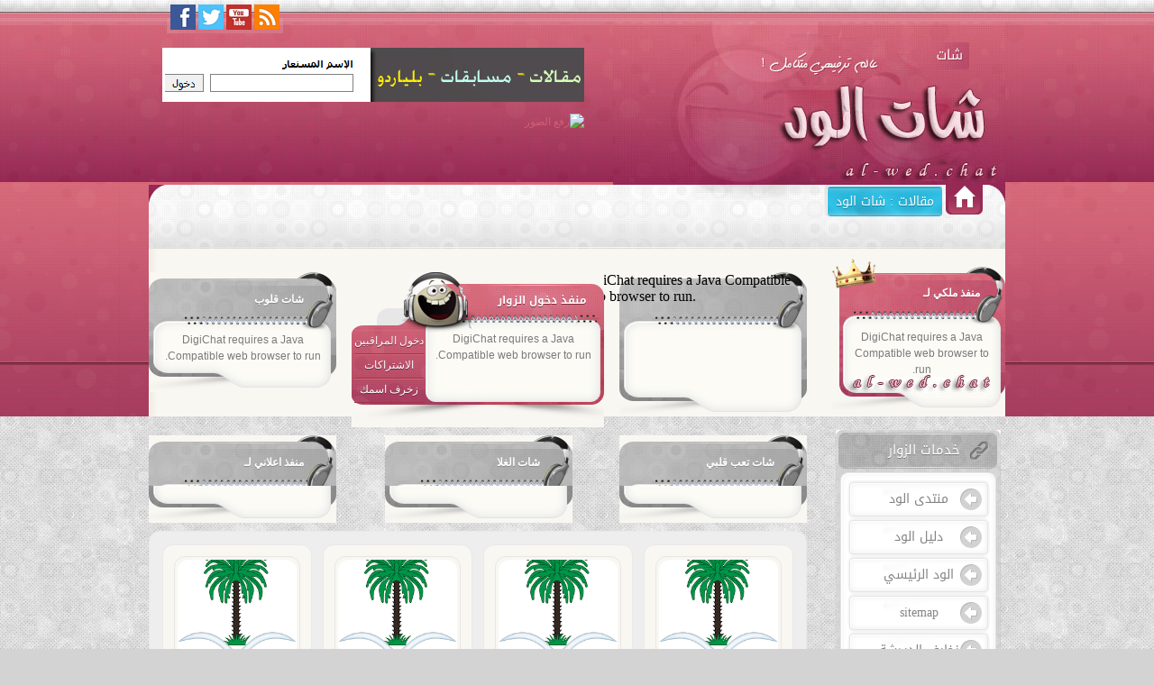

--- FILE ---
content_type: text/html; charset=UTF-8
request_url: http://www.al-wed.chat/
body_size: 12564
content:
<!DOCTYPE html>
<html dir="rtl" lang="ar">
<head>
	<meta name="title" content="شات الود">
<meta name="description" content="شبكة الود أكبر شبكة عربيه على الإنترنت تمتاز بالبحث عن إحتياجات المستخدم العربى لتلبيتها بالاضافةالى شات الود الشهير">
<meta name="keywords" content="شات الود،دردشة الود،الود،شات كتابي،شات الجوال">
<meta name="robots" content="index, follow">
<meta http-equiv="Content-Type" content="text/html; charset=utf-8">
<meta name="language" content="Arabic">
<meta name="revisit-after" content="1 days">
<meta name="author" content="clay">

<meta http-equiv="Content-Type" content="text/html; charset=UTF-8" />
    <title>
		دردشة شات الود  Al-wed		                                                    </title>
	<link rel="profile" href="http://gmpg.org/xfn/11" />
<link rel="stylesheet" type="text/css" media="all" href="http://www.al-wed.chat/wp-content/themes/s3ody-wlayf___5-12/style.css" />
<link rel="pingback" href="http://www.al-wed.chat/xmlrpc.php" />
<meta name='robots' content='max-image-preview:large' />
<link rel="alternate" type="application/rss+xml" title="دردشة شات الود  Al-wed &laquo; الخلاصة" href="http://www.al-wed.chat/feed/" />
<style id='wp-img-auto-sizes-contain-inline-css' type='text/css'>
img:is([sizes=auto i],[sizes^="auto," i]){contain-intrinsic-size:3000px 1500px}
/*# sourceURL=wp-img-auto-sizes-contain-inline-css */
</style>
<style id='wp-emoji-styles-inline-css' type='text/css'>

	img.wp-smiley, img.emoji {
		display: inline !important;
		border: none !important;
		box-shadow: none !important;
		height: 1em !important;
		width: 1em !important;
		margin: 0 0.07em !important;
		vertical-align: -0.1em !important;
		background: none !important;
		padding: 0 !important;
	}
/*# sourceURL=wp-emoji-styles-inline-css */
</style>
<style id='wp-block-library-inline-css' type='text/css'>
:root{--wp-block-synced-color:#7a00df;--wp-block-synced-color--rgb:122,0,223;--wp-bound-block-color:var(--wp-block-synced-color);--wp-editor-canvas-background:#ddd;--wp-admin-theme-color:#007cba;--wp-admin-theme-color--rgb:0,124,186;--wp-admin-theme-color-darker-10:#006ba1;--wp-admin-theme-color-darker-10--rgb:0,107,160.5;--wp-admin-theme-color-darker-20:#005a87;--wp-admin-theme-color-darker-20--rgb:0,90,135;--wp-admin-border-width-focus:2px}@media (min-resolution:192dpi){:root{--wp-admin-border-width-focus:1.5px}}.wp-element-button{cursor:pointer}:root .has-very-light-gray-background-color{background-color:#eee}:root .has-very-dark-gray-background-color{background-color:#313131}:root .has-very-light-gray-color{color:#eee}:root .has-very-dark-gray-color{color:#313131}:root .has-vivid-green-cyan-to-vivid-cyan-blue-gradient-background{background:linear-gradient(135deg,#00d084,#0693e3)}:root .has-purple-crush-gradient-background{background:linear-gradient(135deg,#34e2e4,#4721fb 50%,#ab1dfe)}:root .has-hazy-dawn-gradient-background{background:linear-gradient(135deg,#faaca8,#dad0ec)}:root .has-subdued-olive-gradient-background{background:linear-gradient(135deg,#fafae1,#67a671)}:root .has-atomic-cream-gradient-background{background:linear-gradient(135deg,#fdd79a,#004a59)}:root .has-nightshade-gradient-background{background:linear-gradient(135deg,#330968,#31cdcf)}:root .has-midnight-gradient-background{background:linear-gradient(135deg,#020381,#2874fc)}:root{--wp--preset--font-size--normal:16px;--wp--preset--font-size--huge:42px}.has-regular-font-size{font-size:1em}.has-larger-font-size{font-size:2.625em}.has-normal-font-size{font-size:var(--wp--preset--font-size--normal)}.has-huge-font-size{font-size:var(--wp--preset--font-size--huge)}.has-text-align-center{text-align:center}.has-text-align-left{text-align:left}.has-text-align-right{text-align:right}.has-fit-text{white-space:nowrap!important}#end-resizable-editor-section{display:none}.aligncenter{clear:both}.items-justified-left{justify-content:flex-start}.items-justified-center{justify-content:center}.items-justified-right{justify-content:flex-end}.items-justified-space-between{justify-content:space-between}.screen-reader-text{border:0;clip-path:inset(50%);height:1px;margin:-1px;overflow:hidden;padding:0;position:absolute;width:1px;word-wrap:normal!important}.screen-reader-text:focus{background-color:#ddd;clip-path:none;color:#444;display:block;font-size:1em;height:auto;left:5px;line-height:normal;padding:15px 23px 14px;text-decoration:none;top:5px;width:auto;z-index:100000}html :where(.has-border-color){border-style:solid}html :where([style*=border-top-color]){border-top-style:solid}html :where([style*=border-right-color]){border-right-style:solid}html :where([style*=border-bottom-color]){border-bottom-style:solid}html :where([style*=border-left-color]){border-left-style:solid}html :where([style*=border-width]){border-style:solid}html :where([style*=border-top-width]){border-top-style:solid}html :where([style*=border-right-width]){border-right-style:solid}html :where([style*=border-bottom-width]){border-bottom-style:solid}html :where([style*=border-left-width]){border-left-style:solid}html :where(img[class*=wp-image-]){height:auto;max-width:100%}:where(figure){margin:0 0 1em}html :where(.is-position-sticky){--wp-admin--admin-bar--position-offset:var(--wp-admin--admin-bar--height,0px)}@media screen and (max-width:600px){html :where(.is-position-sticky){--wp-admin--admin-bar--position-offset:0px}}

/*# sourceURL=wp-block-library-inline-css */
</style><style id='global-styles-inline-css' type='text/css'>
:root{--wp--preset--aspect-ratio--square: 1;--wp--preset--aspect-ratio--4-3: 4/3;--wp--preset--aspect-ratio--3-4: 3/4;--wp--preset--aspect-ratio--3-2: 3/2;--wp--preset--aspect-ratio--2-3: 2/3;--wp--preset--aspect-ratio--16-9: 16/9;--wp--preset--aspect-ratio--9-16: 9/16;--wp--preset--color--black: #000000;--wp--preset--color--cyan-bluish-gray: #abb8c3;--wp--preset--color--white: #ffffff;--wp--preset--color--pale-pink: #f78da7;--wp--preset--color--vivid-red: #cf2e2e;--wp--preset--color--luminous-vivid-orange: #ff6900;--wp--preset--color--luminous-vivid-amber: #fcb900;--wp--preset--color--light-green-cyan: #7bdcb5;--wp--preset--color--vivid-green-cyan: #00d084;--wp--preset--color--pale-cyan-blue: #8ed1fc;--wp--preset--color--vivid-cyan-blue: #0693e3;--wp--preset--color--vivid-purple: #9b51e0;--wp--preset--gradient--vivid-cyan-blue-to-vivid-purple: linear-gradient(135deg,rgb(6,147,227) 0%,rgb(155,81,224) 100%);--wp--preset--gradient--light-green-cyan-to-vivid-green-cyan: linear-gradient(135deg,rgb(122,220,180) 0%,rgb(0,208,130) 100%);--wp--preset--gradient--luminous-vivid-amber-to-luminous-vivid-orange: linear-gradient(135deg,rgb(252,185,0) 0%,rgb(255,105,0) 100%);--wp--preset--gradient--luminous-vivid-orange-to-vivid-red: linear-gradient(135deg,rgb(255,105,0) 0%,rgb(207,46,46) 100%);--wp--preset--gradient--very-light-gray-to-cyan-bluish-gray: linear-gradient(135deg,rgb(238,238,238) 0%,rgb(169,184,195) 100%);--wp--preset--gradient--cool-to-warm-spectrum: linear-gradient(135deg,rgb(74,234,220) 0%,rgb(151,120,209) 20%,rgb(207,42,186) 40%,rgb(238,44,130) 60%,rgb(251,105,98) 80%,rgb(254,248,76) 100%);--wp--preset--gradient--blush-light-purple: linear-gradient(135deg,rgb(255,206,236) 0%,rgb(152,150,240) 100%);--wp--preset--gradient--blush-bordeaux: linear-gradient(135deg,rgb(254,205,165) 0%,rgb(254,45,45) 50%,rgb(107,0,62) 100%);--wp--preset--gradient--luminous-dusk: linear-gradient(135deg,rgb(255,203,112) 0%,rgb(199,81,192) 50%,rgb(65,88,208) 100%);--wp--preset--gradient--pale-ocean: linear-gradient(135deg,rgb(255,245,203) 0%,rgb(182,227,212) 50%,rgb(51,167,181) 100%);--wp--preset--gradient--electric-grass: linear-gradient(135deg,rgb(202,248,128) 0%,rgb(113,206,126) 100%);--wp--preset--gradient--midnight: linear-gradient(135deg,rgb(2,3,129) 0%,rgb(40,116,252) 100%);--wp--preset--font-size--small: 13px;--wp--preset--font-size--medium: 20px;--wp--preset--font-size--large: 36px;--wp--preset--font-size--x-large: 42px;--wp--preset--spacing--20: 0.44rem;--wp--preset--spacing--30: 0.67rem;--wp--preset--spacing--40: 1rem;--wp--preset--spacing--50: 1.5rem;--wp--preset--spacing--60: 2.25rem;--wp--preset--spacing--70: 3.38rem;--wp--preset--spacing--80: 5.06rem;--wp--preset--shadow--natural: 6px 6px 9px rgba(0, 0, 0, 0.2);--wp--preset--shadow--deep: 12px 12px 50px rgba(0, 0, 0, 0.4);--wp--preset--shadow--sharp: 6px 6px 0px rgba(0, 0, 0, 0.2);--wp--preset--shadow--outlined: 6px 6px 0px -3px rgb(255, 255, 255), 6px 6px rgb(0, 0, 0);--wp--preset--shadow--crisp: 6px 6px 0px rgb(0, 0, 0);}:where(.is-layout-flex){gap: 0.5em;}:where(.is-layout-grid){gap: 0.5em;}body .is-layout-flex{display: flex;}.is-layout-flex{flex-wrap: wrap;align-items: center;}.is-layout-flex > :is(*, div){margin: 0;}body .is-layout-grid{display: grid;}.is-layout-grid > :is(*, div){margin: 0;}:where(.wp-block-columns.is-layout-flex){gap: 2em;}:where(.wp-block-columns.is-layout-grid){gap: 2em;}:where(.wp-block-post-template.is-layout-flex){gap: 1.25em;}:where(.wp-block-post-template.is-layout-grid){gap: 1.25em;}.has-black-color{color: var(--wp--preset--color--black) !important;}.has-cyan-bluish-gray-color{color: var(--wp--preset--color--cyan-bluish-gray) !important;}.has-white-color{color: var(--wp--preset--color--white) !important;}.has-pale-pink-color{color: var(--wp--preset--color--pale-pink) !important;}.has-vivid-red-color{color: var(--wp--preset--color--vivid-red) !important;}.has-luminous-vivid-orange-color{color: var(--wp--preset--color--luminous-vivid-orange) !important;}.has-luminous-vivid-amber-color{color: var(--wp--preset--color--luminous-vivid-amber) !important;}.has-light-green-cyan-color{color: var(--wp--preset--color--light-green-cyan) !important;}.has-vivid-green-cyan-color{color: var(--wp--preset--color--vivid-green-cyan) !important;}.has-pale-cyan-blue-color{color: var(--wp--preset--color--pale-cyan-blue) !important;}.has-vivid-cyan-blue-color{color: var(--wp--preset--color--vivid-cyan-blue) !important;}.has-vivid-purple-color{color: var(--wp--preset--color--vivid-purple) !important;}.has-black-background-color{background-color: var(--wp--preset--color--black) !important;}.has-cyan-bluish-gray-background-color{background-color: var(--wp--preset--color--cyan-bluish-gray) !important;}.has-white-background-color{background-color: var(--wp--preset--color--white) !important;}.has-pale-pink-background-color{background-color: var(--wp--preset--color--pale-pink) !important;}.has-vivid-red-background-color{background-color: var(--wp--preset--color--vivid-red) !important;}.has-luminous-vivid-orange-background-color{background-color: var(--wp--preset--color--luminous-vivid-orange) !important;}.has-luminous-vivid-amber-background-color{background-color: var(--wp--preset--color--luminous-vivid-amber) !important;}.has-light-green-cyan-background-color{background-color: var(--wp--preset--color--light-green-cyan) !important;}.has-vivid-green-cyan-background-color{background-color: var(--wp--preset--color--vivid-green-cyan) !important;}.has-pale-cyan-blue-background-color{background-color: var(--wp--preset--color--pale-cyan-blue) !important;}.has-vivid-cyan-blue-background-color{background-color: var(--wp--preset--color--vivid-cyan-blue) !important;}.has-vivid-purple-background-color{background-color: var(--wp--preset--color--vivid-purple) !important;}.has-black-border-color{border-color: var(--wp--preset--color--black) !important;}.has-cyan-bluish-gray-border-color{border-color: var(--wp--preset--color--cyan-bluish-gray) !important;}.has-white-border-color{border-color: var(--wp--preset--color--white) !important;}.has-pale-pink-border-color{border-color: var(--wp--preset--color--pale-pink) !important;}.has-vivid-red-border-color{border-color: var(--wp--preset--color--vivid-red) !important;}.has-luminous-vivid-orange-border-color{border-color: var(--wp--preset--color--luminous-vivid-orange) !important;}.has-luminous-vivid-amber-border-color{border-color: var(--wp--preset--color--luminous-vivid-amber) !important;}.has-light-green-cyan-border-color{border-color: var(--wp--preset--color--light-green-cyan) !important;}.has-vivid-green-cyan-border-color{border-color: var(--wp--preset--color--vivid-green-cyan) !important;}.has-pale-cyan-blue-border-color{border-color: var(--wp--preset--color--pale-cyan-blue) !important;}.has-vivid-cyan-blue-border-color{border-color: var(--wp--preset--color--vivid-cyan-blue) !important;}.has-vivid-purple-border-color{border-color: var(--wp--preset--color--vivid-purple) !important;}.has-vivid-cyan-blue-to-vivid-purple-gradient-background{background: var(--wp--preset--gradient--vivid-cyan-blue-to-vivid-purple) !important;}.has-light-green-cyan-to-vivid-green-cyan-gradient-background{background: var(--wp--preset--gradient--light-green-cyan-to-vivid-green-cyan) !important;}.has-luminous-vivid-amber-to-luminous-vivid-orange-gradient-background{background: var(--wp--preset--gradient--luminous-vivid-amber-to-luminous-vivid-orange) !important;}.has-luminous-vivid-orange-to-vivid-red-gradient-background{background: var(--wp--preset--gradient--luminous-vivid-orange-to-vivid-red) !important;}.has-very-light-gray-to-cyan-bluish-gray-gradient-background{background: var(--wp--preset--gradient--very-light-gray-to-cyan-bluish-gray) !important;}.has-cool-to-warm-spectrum-gradient-background{background: var(--wp--preset--gradient--cool-to-warm-spectrum) !important;}.has-blush-light-purple-gradient-background{background: var(--wp--preset--gradient--blush-light-purple) !important;}.has-blush-bordeaux-gradient-background{background: var(--wp--preset--gradient--blush-bordeaux) !important;}.has-luminous-dusk-gradient-background{background: var(--wp--preset--gradient--luminous-dusk) !important;}.has-pale-ocean-gradient-background{background: var(--wp--preset--gradient--pale-ocean) !important;}.has-electric-grass-gradient-background{background: var(--wp--preset--gradient--electric-grass) !important;}.has-midnight-gradient-background{background: var(--wp--preset--gradient--midnight) !important;}.has-small-font-size{font-size: var(--wp--preset--font-size--small) !important;}.has-medium-font-size{font-size: var(--wp--preset--font-size--medium) !important;}.has-large-font-size{font-size: var(--wp--preset--font-size--large) !important;}.has-x-large-font-size{font-size: var(--wp--preset--font-size--x-large) !important;}
/*# sourceURL=global-styles-inline-css */
</style>

<style id='classic-theme-styles-inline-css' type='text/css'>
/*! This file is auto-generated */
.wp-block-button__link{color:#fff;background-color:#32373c;border-radius:9999px;box-shadow:none;text-decoration:none;padding:calc(.667em + 2px) calc(1.333em + 2px);font-size:1.125em}.wp-block-file__button{background:#32373c;color:#fff;text-decoration:none}
/*# sourceURL=/wp-includes/css/classic-themes.min.css */
</style>
<link rel="https://api.w.org/" href="http://www.al-wed.chat/wp-json/" /><link rel="EditURI" type="application/rsd+xml" title="RSD" href="http://www.al-wed.chat/xmlrpc.php?rsd" />
<link rel="stylesheet" href="http://www.al-wed.chat/wp-content/themes/s3ody-wlayf___5-12/rtl.css" type="text/css" media="screen" /><meta name="generator" content="WordPress 6.9" />
<!-- Analytics by WP Statistics - https://wp-statistics.com -->
<link rel="icon" href="http://www.al-wed.chat/wp-content/uploads/2020/02/cropped-شعار-السعودية-32x32.png" sizes="32x32" />
<link rel="icon" href="http://www.al-wed.chat/wp-content/uploads/2020/02/cropped-شعار-السعودية-192x192.png" sizes="192x192" />
<link rel="apple-touch-icon" href="http://www.al-wed.chat/wp-content/uploads/2020/02/cropped-شعار-السعودية-180x180.png" />
<meta name="msapplication-TileImage" content="http://www.al-wed.chat/wp-content/uploads/2020/02/cropped-شعار-السعودية-270x270.png" />
<link href="http://www.al-wed.chat/wp-content/themes/s3ody-wlayf___5-12/s3ody.css" rel="stylesheet" type="text/css" />
<script src="https://ajax.googleapis.com/ajax/libs/jquery/1.8.3/jquery.min.js" type="text/javascript"></script>
<script type="text/javascript" src="http://www.al-wed.chat/wp-content/themes/s3ody-wlayf___5-12/js/organictabs.jquery.js"></script>
<script src="http://www.al-wed.chat/wp-content/themes/s3ody-wlayf___5-12/js/jquery.easing.1.3.js" type="text/javascript"></script>
<script src="http://www.al-wed.chat/wp-content/themes/s3ody-wlayf___5-12/js/js.js" type="text/javascript"></script>

<meta name="monetag" content="0bd4bfef4a8679c2a0b4eae6c8a25a83">
	
</head>

<body class="rtl home blog wp-theme-s3ody-wlayf___5-12">
<div id="bgr0"><div id="bgr02"><div id="bgr03">
<div id="page-cont">
<div id="hdr">
<div id="hd-bann">
			 <a rel="dofollow"target="_blank"href="https://al-weed.com/">
<img alt="دردشة الود"title="دردشة الود"src="https://f.top4top.io/p_1645dae9t1.gif"rel="dofollow" border="0"></a>
	
<a rel="dofollow"target="_blank"href="">
<img alt="رفع الصور"title="رفع الصور"src=""rel="dofollow" border="0"></a>
</div>
<a href="http://www.al-wed.chat" id="hd-logo" title="الصفحة الرئيسية"></a>
<div class="social-bg">
<ul>
<li class="ii01"><a href="#" title="تابعنا علي فيس بوك"></a></li>
<li class="ii02"><a href="https://twitter.com/" title="تابعنا علي تويتر"></a></li>
<li class="ii03"><a href="#" title="تابعنا علي يوتيوب"></a></li>
<li class="ii04"><a href="#" title="Rss"></a></li>
</ul>
</div>

</div>
<div class="cur00"><div class="cur01"><div class="cur02"><div class="cur03"><div class="cur04"><div class="cur05">
<div id="nav-">
<a href="http://www.al-wed.chat" id="homelink" title="الرئيسية"></a>
<ul class="catg-menu">
	<li class="cat-item cat-item-1 current-cat"><a aria-current="page" href="http://www.al-wed.chat/category/%d8%ba%d9%8a%d8%b1-%d9%85%d8%b5%d9%86%d9%81/">مقالات : شات الود</a>
</li>
</ul>


</div>

<div id="left-cont">
<div class="clr" style="height:16px"><!--  --></div>
<div class="mrg-butt">
  <div class="atcht" style="float:right"><div class="atcht2"><div class="atcht3">
<p class="tit03">شات الرياض</p>
<div class="atcht4">
<td class="left_cont">
	
</div></div></div></div>
<div class="chatbox"><div class="chatbox2"><div class="chatbox3">
<div class="chatbox4">
<p>منفذ دخول الزوار</p>
<div class="chatbox5">
	<!-- *** START Chat APPLET CODE *** -->
<script language="javascript" type="text/javascript">
var ChatWidth = 175;
var ChatHeight = 70;
var ChatTextColor = "f8f2f2";
var ChatBackground = "f8f2f2";
var ChatLanguage = "ar";
//var ChatMenu = {
//        "website": "http://www.***.com",
//        "vb": "http://www.***.com/vb"
//};
var ChatType = 1;
</script>
<script language="javascript" type="text/javascript" src="http://alwed.sm4host.net/DigiChat/jsf/alwed.js"></script>
<!-- *** END Chat APPLET CODE *** -->
<script data-ad-client="ca-pub-2171483639992682" async src="https://pagead2.googlesyndication.com/pagead/js/adsbygoogle.js"></script>
</div>
</div>
<div class="chatbox6">
<ul>
<ul>
<li><a href="http://www.al-wed.chat/super-html/">دخول المراقبين</a></li>
<li><a href="http://www.al-wed.chat/e-html/">الاشتراكات</a></li>
<li><a href="http://www.al-wed.chat/z-html/">زخرف اسمك</a></li>
</ul>
</div>
<div class="clr" style="height:24px"><!--  --></div>
</div></div></div>

<div class="atcht"><div class="atcht2"><div class="atcht3">
<p class="tit03">شات قلوب</p>
<div class="atcht4">
<!-- *** START Chat APPLET CODE *** -->
<script language="javascript">
var ChatWidth = 175;
var ChatHeight = 70;
var ChatTextColor = "f8f2f2";
var ChatBackground = "f8f2f2";
var ChatLanguage = "ar";
//var ChatMenu = {
//        "website": "http://www.***.com",
//        "vb": "http://www.***.com/vb"
//};
var ChatType = 1;
</script>
<script language="javascript" src="http://qloob.sm4host.net/DigiChat/jsf/qloob.js"></script>
<!-- *** END Chat APPLET CODE *** -->
</div></div></div></div>

<div class="clr"><!--  --></div>
</div>
<div class="mrg-butt no-m">
<div class="atcht" style="float:right"><div class="atcht2"><div class="atcht3">
<p class="tit03">شات تعب قلبي</p>
<div class="atcht4">
 <!-- *** START Chat APPLET CODE *** -->
<script language="javascript" type="text/javascript">
var ChatWidth = 175;
var ChatHeight = 70;
var ChatTextColor = "f8f2f2";
var ChatBackground = "f8f2f2";
var ChatLanguage = "ar";
//var ChatMenu = {
//        "website": "http://www.***.com",
//        "vb": "http://www.***.com/vb"
//};
var ChatType = 1;
</script>
<script language="javascript" type="text/javascript" src="http://qloob.sm4host.net/DigiChat/jsf/t3pe.js"></script>
<!-- *** END Chat APPLET CODE *** -->

</div></div></div></div>
<div class="atcht" style="float:right;margin-right:52px"><div class="atcht2"><div class="atcht3">
<p class="tit03">شات الغلا</p>
<div class="atcht4">

 <!-- *** START Chat APPLET CODE *** -->
<script language="javascript" type="text/javascript">
var ChatWidth = 175;
var ChatHeight = 70;
var ChatTextColor = "f8f2f2";
var ChatBackground = "f8f2f2";
var ChatLanguage = "ar";
//var ChatMenu = {
//        "website": "http://www.***.com",
//        "vb": "http://www.***.com/vb"
//};
var ChatType = 1;
</script>
<script language="javascript" type="text/javascript" src="http://ghalaa.sm4host.net/DigiChat/jsf/ghalaa.js"></script>
<!-- *** END Chat APPLET CODE *** -->
</div></div></div></div>


<div class="atcht"><div class="atcht2"><div class="atcht3">
<p class="tit03">منفذ اعلاني لـ</p>
<div class="atcht4">


</div></div></div></div>

<div class="clr"><!--  --></div>
</div>

<div class="post-box">
<ul>
<li>
	<a href="http://www.al-wed.chat/29.html/" rel="bookmark" title="شات الكويت &#8211; Chat in Kuwait" class="thunb-lnk">
	<img width="217" height="198" src="http://www.al-wed.chat/wp-content/uploads/2020/02/شعار-السعودية-217x198.png" class="attachment-post-thumbnail size-post-thumbnail wp-post-image" alt="شات الود" decoding="async" />	</a>
	<h2 class="ti-01"><a href="http://www.al-wed.chat/29.html/">شات الكويت &#8211; Chat in Kuwait</a></h2>
	<span class="cont-short">شات الكويت - Chat in Kuwait​ </span>
	<a href="http://www.al-wed.chat/29.html/" class="read-more01">المزيد</a>

	
	
	</li>
<li>
	<a href="http://www.al-wed.chat/27.html/" rel="bookmark" title="شات مصر &#8211; شات مصري &#8211; دردشة مصرية &#8211; Chat of Egypt" class="thunb-lnk">
	<img width="217" height="198" src="http://www.al-wed.chat/wp-content/uploads/2020/02/شعار-السعودية-217x198.png" class="attachment-post-thumbnail size-post-thumbnail wp-post-image" alt="شات الود" decoding="async" />	</a>
	<h2 class="ti-01"><a href="http://www.al-wed.chat/27.html/">شات مصر &#8211; شات مصري &#8211; دردشة مصرية &#8211; Chat of Egypt</a></h2>
	<span class="cont-short">شات مصر - شات مصري - دردشة مصرية - Chat of Egypt </span>
	<a href="http://www.al-wed.chat/27.html/" class="read-more01">المزيد</a>

	
	
	</li>
<li>
	<a href="http://www.al-wed.chat/25.html/" rel="bookmark" title="شات سوري &#8211; شات سوريا &#8211; Syria Chat" class="thunb-lnk">
	<img width="217" height="198" src="http://www.al-wed.chat/wp-content/uploads/2020/02/شعار-السعودية-217x198.png" class="attachment-post-thumbnail size-post-thumbnail wp-post-image" alt="شات الود" decoding="async" />	</a>
	<h2 class="ti-01"><a href="http://www.al-wed.chat/25.html/">شات سوري &#8211; شات سوريا &#8211; Syria Chat</a></h2>
	<span class="cont-short">شات سوريا ، دردشة سورية، شات سوري - شات </span>
	<a href="http://www.al-wed.chat/25.html/" class="read-more01">المزيد</a>

	
	
	</li>
<li>
	<a href="http://www.al-wed.chat/23.html/" rel="bookmark" title="شات الجزائر &#8211; Chat Algeria" class="thunb-lnk">
	<img width="217" height="198" src="http://www.al-wed.chat/wp-content/uploads/2020/02/شعار-السعودية-217x198.png" class="attachment-post-thumbnail size-post-thumbnail wp-post-image" alt="شات الود" decoding="async" />	</a>
	<h2 class="ti-01"><a href="http://www.al-wed.chat/23.html/">شات الجزائر &#8211; Chat Algeria</a></h2>
	<span class="cont-short">شات جزائري - شات الجزائر - شات كتابي - دردشة جزائرية - شات الجزائر - Chat ...</span>
	<a href="http://www.al-wed.chat/23.html/" class="read-more01">المزيد</a>

	
	
	</li>
<li>
	<a href="http://www.al-wed.chat/21.html/" rel="bookmark" title="شات قلوب &#8211; Chat hearts" class="thunb-lnk">
	<img width="217" height="198" src="http://www.al-wed.chat/wp-content/uploads/2020/02/شعار-السعودية-217x198.png" class="attachment-post-thumbnail size-post-thumbnail wp-post-image" alt="شات الود" decoding="async" />	</a>
	<h2 class="ti-01"><a href="http://www.al-wed.chat/21.html/">شات قلوب &#8211; Chat hearts</a></h2>
	<span class="cont-short">شات قلوب - شات عربي - دردشة قلوب - شات قلوب - Chat hearts </span>
	<a href="http://www.al-wed.chat/21.html/" class="read-more01">المزيد</a>

	
	
	</li>
<li>
	<a href="http://www.al-wed.chat/19.html/" rel="bookmark" title="شات اغراب &#8211; دردشة اغراب &#8211; Weird chat" class="thunb-lnk">
	<img width="217" height="198" src="http://www.al-wed.chat/wp-content/uploads/2020/02/شعار-السعودية-217x198.png" class="attachment-post-thumbnail size-post-thumbnail wp-post-image" alt="شات الود" decoding="async" />	</a>
	<h2 class="ti-01"><a href="http://www.al-wed.chat/19.html/">شات اغراب &#8211; دردشة اغراب &#8211; Weird chat</a></h2>
	<span class="cont-short">شات اغراب دردشة اغراب شات كتابي شات اغراب - دردشة اغراب - Weird chat </span>
	<a href="http://www.al-wed.chat/19.html/" class="read-more01">المزيد</a>

	
	
	</li>
<li>
	<a href="http://www.al-wed.chat/17.html/" rel="bookmark" title="شات اليمن &#8211; Chat Yemen" class="thunb-lnk">
	<img width="217" height="198" src="http://www.al-wed.chat/wp-content/uploads/2020/02/شعار-السعودية-217x198.png" class="attachment-post-thumbnail size-post-thumbnail wp-post-image" alt="شات الود" decoding="async" />	</a>
	<h2 class="ti-01"><a href="http://www.al-wed.chat/17.html/">شات اليمن &#8211; Chat Yemen</a></h2>
	<span class="cont-short">شات يماني - شات يمني - دردشة يمانية - شات شباب اليمن - شات بنات اليمن ...</span>
	<a href="http://www.al-wed.chat/17.html/" class="read-more01">المزيد</a>

	
	
	</li>
<li>
	<a href="http://www.al-wed.chat/15.html/" rel="bookmark" title="شات السعودية &#8211; Saudi Chat" class="thunb-lnk">
	<img width="217" height="198" src="http://www.al-wed.chat/wp-content/uploads/2020/02/شعار-السعودية-217x198.png" class="attachment-post-thumbnail size-post-thumbnail wp-post-image" alt="شات الود" decoding="async" />	</a>
	<h2 class="ti-01"><a href="http://www.al-wed.chat/15.html/">شات السعودية &#8211; Saudi Chat</a></h2>
	<span class="cont-short">شات سعودي كتابي - اقوى شات سعودي - شات السعودية - دردشة السعودية - Saudi Chat </span>
	<a href="http://www.al-wed.chat/15.html/" class="read-more01">المزيد</a>

	
	
	</li>
<li>
	<a href="http://www.al-wed.chat/13.html/" rel="bookmark" title="شات ديم الغلا دردشة ديم الغلا" class="thunb-lnk">
	<img width="217" height="198" src="http://www.al-wed.chat/wp-content/uploads/2020/02/شعار-السعودية-217x198.png" class="attachment-post-thumbnail size-post-thumbnail wp-post-image" alt="شات الود" decoding="async" />	</a>
	<h2 class="ti-01"><a href="http://www.al-wed.chat/13.html/">شات ديم الغلا دردشة ديم الغلا</a></h2>
	<span class="cont-short">شات ديم الغلا دردشة ديم الغلا شات كتابي </span>
	<a href="http://www.al-wed.chat/13.html/" class="read-more01">المزيد</a>

	
	
	</li>
<li>
	<a href="http://www.al-wed.chat/11.html/" rel="bookmark" title="شات الخليج دردشة الخليج" class="thunb-lnk">
	<img width="217" height="198" src="http://www.al-wed.chat/wp-content/uploads/2020/02/شعار-السعودية-217x198.png" class="attachment-post-thumbnail size-post-thumbnail wp-post-image" alt="شات الود" decoding="async" />	</a>
	<h2 class="ti-01"><a href="http://www.al-wed.chat/11.html/">شات الخليج دردشة الخليج</a></h2>
	<span class="cont-short">شات الخليج دردشة الخليج شات الخليج الكتابي

حياكم الله ونتشرف بحضوركم وتفاعلكم في شات الخليج الكتابي

www.khleeg.net </span>
	<a href="http://www.al-wed.chat/11.html/" class="read-more01">المزيد</a>

	
	
	</li>
<li>
	<a href="http://www.al-wed.chat/9.html/" rel="bookmark" title="شات تعب قلبي دردشة تعب قلبي t3pe.com" class="thunb-lnk">
	<img width="217" height="198" src="http://www.al-wed.chat/wp-content/uploads/2020/02/شعار-السعودية-217x198.png" class="attachment-post-thumbnail size-post-thumbnail wp-post-image" alt="شات الود" decoding="async" />	</a>
	<h2 class="ti-01"><a href="http://www.al-wed.chat/9.html/">شات تعب قلبي دردشة تعب قلبي t3pe.com</a></h2>
	<span class="cont-short">شات تعب قلبي الكتابي دردشة تعب قلبي على الرابط التالي t3pe.com </span>
	<a href="http://www.al-wed.chat/9.html/" class="read-more01">المزيد</a>

	
	
	</li>
<li>
	<a href="http://www.al-wed.chat/1.html/" rel="bookmark" title="شات دردشة الرياض &#8211; شات سعودي" class="thunb-lnk">
	<img width="217" height="198" src="http://www.al-wed.chat/wp-content/uploads/2020/02/شعار-السعودية-217x198.png" class="attachment-post-thumbnail size-post-thumbnail wp-post-image" alt="شات الود" decoding="async" />	</a>
	<h2 class="ti-01"><a href="http://www.al-wed.chat/1.html/">شات دردشة الرياض &#8211; شات سعودي</a></h2>
	<span class="cont-short">
دردشة شات الرياض أقوى شات سعودي كتابي - أكبر تجمع بنات الرياض شبكة شات الرياض.
 </span>
	<a href="http://www.al-wed.chat/1.html/" class="read-more01">المزيد</a>

	
	
	</li>
</ul><div class="clr"><!--  --></div>
</div>


<div class="wd01"><div class="wd02"><div class="wd03">
<h1>
<a href="http://www.al-wed.chat" title="الود ">الود </a> | 
<a href="http://www.al-wed.chat" title="شات الود ">شات الود </a> | 
<a href="http://www.al-wed.chat" title="دردشة  ">دردشة الود </a> | 
<a href="http://www.al-wed.chat" title="شات صوتي">شات صوتي</a> | 
<a href="http://www.al-wed.chat" title="دردشة صوتية">دردشة صوتية</a> 
</h1> 
</div></div></div>




</div>
<div id="rightcol">
<div class="k_chat"><div class="k-2"><div class="k-3"> 
<p>منفذ ملكي لـ  </p>
<div class="k-4">
<!-- * START Chat APPLET CODE * -->
                        <script language="javascript" type="text/javascript">
                        var ChatWidth = 180;
                        var ChatHeight = 120;
                        var ChatTextColor = "C04571";
                        var ChatBackground = "FFB2CC";
                        var ChatLanguage = "ar";
                        //var ChatMenu = {
                        //        "website": "http://www.*.com",
                        //        "vb": "http://www.*.com/vb"
                        //};
                        var ChatType = 1;
                        </script>
                        <script language="javascript" type="text/javascript" src="http://a7lamsr.sm4host.net/DigiChat/jsf/a7lamsr.js"></script>
                        <!-- * END Chat APPLET CODE * -->	
</div>
</div></div></div>

<div class="menu0-box"><div class="menu0-box2"><div class="menu0-box3">
<p>خدمات الزوار</p>
<ul class="s_menu">
<li><a href="http://www.al-wed.chat/vb">منتدى الود</a></li>
<li><a href="http://www.al-wed.chat/dir">دليل الود</a></li>
<li><a href="http://www.al-wed.chat/">الود الرئيسي</a></li>
<li><a href="http://www.al-wed.chat/sitemap.xml">sitemap</a></li>
<li><a href="http://www.al-wed.chat/z-html">زخارف الدردشة</a></li>
<li><a href="http://www.al-wed.chat/e3-html">اعلن معنا</a></li>
<li><a href="http://www.al-wed.chat/et-html">اتصل بنا</a></li>
</ul>
كود بوب اندر
<script async src="https://pagead2.googlesyndication.com/pagead/js/adsbygoogle.js?client=ca-pub-2171483639992682"
     crossorigin="anonymous"></script>

<script async custom-element="amp-auto-ads"
        src="https://cdn.ampproject.org/v0/amp-auto-ads-0.1.js">
</script>

	</div><!-- #main -->
</div><!-- #wrapper -->

<script type="speculationrules">
{"prefetch":[{"source":"document","where":{"and":[{"href_matches":"/*"},{"not":{"href_matches":["/wp-*.php","/wp-admin/*","/wp-content/uploads/*","/wp-content/*","/wp-content/plugins/*","/wp-content/themes/s3ody-wlayf___5-12/*","/*\\?(.+)"]}},{"not":{"selector_matches":"a[rel~=\"nofollow\"]"}},{"not":{"selector_matches":".no-prefetch, .no-prefetch a"}}]},"eagerness":"conservative"}]}
</script>
<script type="text/javascript" id="wp-statistics-tracker-js-extra">
/* <![CDATA[ */
var WP_Statistics_Tracker_Object = {"requestUrl":"http://www.al-wed.chat","ajaxUrl":"http://www.al-wed.chat/wp-admin/admin-ajax.php","hitParams":{"wp_statistics_hit":1,"source_type":"home","source_id":0,"search_query":"","signature":"be50557ecc94fd1d0def5c26ee34f675","action":"wp_statistics_hit_record"},"option":{"dntEnabled":"","bypassAdBlockers":"1","consentIntegration":{"name":null,"status":[]},"isPreview":false,"userOnline":false,"trackAnonymously":false,"isWpConsentApiActive":false,"consentLevel":""},"isLegacyEventLoaded":"","customEventAjaxUrl":"http://www.al-wed.chat/wp-admin/admin-ajax.php?action=wp_statistics_custom_event&nonce=47dc5771a5","onlineParams":{"wp_statistics_hit":1,"source_type":"home","source_id":0,"search_query":"","signature":"be50557ecc94fd1d0def5c26ee34f675","action":"wp_statistics_online_check"},"jsCheckTime":"60000"};
//# sourceURL=wp-statistics-tracker-js-extra
/* ]]> */
</script>
<script type="text/javascript" src="http://www.al-wed.chat/?58ca20=3e04b201ca.js&amp;ver=14.16" id="wp-statistics-tracker-js"></script>
<script id="wp-emoji-settings" type="application/json">
{"baseUrl":"https://s.w.org/images/core/emoji/17.0.2/72x72/","ext":".png","svgUrl":"https://s.w.org/images/core/emoji/17.0.2/svg/","svgExt":".svg","source":{"concatemoji":"http://www.al-wed.chat/wp-includes/js/wp-emoji-release.min.js?ver=6.9"}}
</script>
<script type="module">
/* <![CDATA[ */
/*! This file is auto-generated */
const a=JSON.parse(document.getElementById("wp-emoji-settings").textContent),o=(window._wpemojiSettings=a,"wpEmojiSettingsSupports"),s=["flag","emoji"];function i(e){try{var t={supportTests:e,timestamp:(new Date).valueOf()};sessionStorage.setItem(o,JSON.stringify(t))}catch(e){}}function c(e,t,n){e.clearRect(0,0,e.canvas.width,e.canvas.height),e.fillText(t,0,0);t=new Uint32Array(e.getImageData(0,0,e.canvas.width,e.canvas.height).data);e.clearRect(0,0,e.canvas.width,e.canvas.height),e.fillText(n,0,0);const a=new Uint32Array(e.getImageData(0,0,e.canvas.width,e.canvas.height).data);return t.every((e,t)=>e===a[t])}function p(e,t){e.clearRect(0,0,e.canvas.width,e.canvas.height),e.fillText(t,0,0);var n=e.getImageData(16,16,1,1);for(let e=0;e<n.data.length;e++)if(0!==n.data[e])return!1;return!0}function u(e,t,n,a){switch(t){case"flag":return n(e,"\ud83c\udff3\ufe0f\u200d\u26a7\ufe0f","\ud83c\udff3\ufe0f\u200b\u26a7\ufe0f")?!1:!n(e,"\ud83c\udde8\ud83c\uddf6","\ud83c\udde8\u200b\ud83c\uddf6")&&!n(e,"\ud83c\udff4\udb40\udc67\udb40\udc62\udb40\udc65\udb40\udc6e\udb40\udc67\udb40\udc7f","\ud83c\udff4\u200b\udb40\udc67\u200b\udb40\udc62\u200b\udb40\udc65\u200b\udb40\udc6e\u200b\udb40\udc67\u200b\udb40\udc7f");case"emoji":return!a(e,"\ud83e\u1fac8")}return!1}function f(e,t,n,a){let r;const o=(r="undefined"!=typeof WorkerGlobalScope&&self instanceof WorkerGlobalScope?new OffscreenCanvas(300,150):document.createElement("canvas")).getContext("2d",{willReadFrequently:!0}),s=(o.textBaseline="top",o.font="600 32px Arial",{});return e.forEach(e=>{s[e]=t(o,e,n,a)}),s}function r(e){var t=document.createElement("script");t.src=e,t.defer=!0,document.head.appendChild(t)}a.supports={everything:!0,everythingExceptFlag:!0},new Promise(t=>{let n=function(){try{var e=JSON.parse(sessionStorage.getItem(o));if("object"==typeof e&&"number"==typeof e.timestamp&&(new Date).valueOf()<e.timestamp+604800&&"object"==typeof e.supportTests)return e.supportTests}catch(e){}return null}();if(!n){if("undefined"!=typeof Worker&&"undefined"!=typeof OffscreenCanvas&&"undefined"!=typeof URL&&URL.createObjectURL&&"undefined"!=typeof Blob)try{var e="postMessage("+f.toString()+"("+[JSON.stringify(s),u.toString(),c.toString(),p.toString()].join(",")+"));",a=new Blob([e],{type:"text/javascript"});const r=new Worker(URL.createObjectURL(a),{name:"wpTestEmojiSupports"});return void(r.onmessage=e=>{i(n=e.data),r.terminate(),t(n)})}catch(e){}i(n=f(s,u,c,p))}t(n)}).then(e=>{for(const n in e)a.supports[n]=e[n],a.supports.everything=a.supports.everything&&a.supports[n],"flag"!==n&&(a.supports.everythingExceptFlag=a.supports.everythingExceptFlag&&a.supports[n]);var t;a.supports.everythingExceptFlag=a.supports.everythingExceptFlag&&!a.supports.flag,a.supports.everything||((t=a.source||{}).concatemoji?r(t.concatemoji):t.wpemoji&&t.twemoji&&(r(t.twemoji),r(t.wpemoji)))});
//# sourceURL=http://www.al-wed.chat/wp-includes/js/wp-emoji-loader.min.js
/* ]]> */
</script>
<div class="clr"><!--  --></div>
</div><!-- p -->
<ul class="t-lnk">
<li><a href="http://www.al-wed.chat/?page_id=69">Privacy Policy</a></li>
<li class="ii00"><a href="http://www.al-wed.chat/?feed=rss2">خريطة الموقع</a></li>
</ul><div class="clr" style="height:33px"><!--  --></div>
</div></div></div></div></div></div>
<div id="foot">
<div class="foot">
<ul>
<li><a href="http://www.al-wed.chat/">شات صوتي</a></li>
<li><a href="http://www.al-wed.chat/">دردشه صوتيه</a></li>
<li><a href="http://www.al-wed.chat/">شات</a></li>
<li><a href="http://www.al-wed.chat/">دردشه</a></li>
</ul>
<ul>
<li><a href="http://www.al-wed.chat/">شات سعودي</a></li>
<li><a href="http://www.al-wed.chat/">الشات الصوتي</a></li>
<li><a href="http://www.al-wed.chat/">الدردشه الصوتيه</a></li>
<li><a href="http://www.al-wed.chat/">صوتي</a></li>
</ul>
<ul>
<li><a href="http://www.al-wed.chat/">الود</a></li>
<li><a href="http://www.al-wed.chat/">شات الود</a></li>
<li><a href="http://www.al-wed.chat/?cat=39">فساتين</a></li>
<li><a href="#">أقسام الموقع</a></li>
</ul>
<ul>
<li><a href="#">أقسام الموقع</a></li>
<li><a href="#">أقسام الموقع</a></li>
<li><a href="#">أقسام الموقع</a></li>
<li><a href="#">أقسام الموقع</a></li>
</ul>
<ul>
<li><a href="#">أقسام الموقع</a></li>
<li><a href="#">أقسام الموقع</a></li>
<li><a href="#">أقسام الموقع</a></li>
<li><a href="#">أقسام الموقع</a></li>
</ul>
<ul>
<li><a href="#">أقسام الموقع</a></li>
<li><a href="#">أقسام الموقع</a></li>
<li><a href="#">أقسام الموقع</a></li>
<li><a href="#">أقسام الموقع</a></li>
</ul>
<ul>
<li><a href="#">أقسام الموقع</a></li>
<li><a href="#">أقسام الموقع</a></li>
<li><a href="#">أقسام الموقع</a></li>
<li><a href="#">أقسام الموقع</a></li>
</ul>
</div>
<span class="coprt"><!--  --></span>
<a href="http://www.7e-it.com" id="s3ody" title="حلم لتقنية المعلومات" target="_blank"><span>حلم لتقنية المعلومات</span><em><!--  --></em></a></div>
</div>
</div></div></div>


<style type="text/css"> dofollow { display: none; }</style><dofollow>sexy video com indian <a href="https://3gpkings.info" target="_blank" title="3gpkings.info">3gpkings.info</a> devika xv
نسوانجى نيك <a href="https://indaporn.net/" target="_blank">indaporn.net</a> تحميل افلام سكس عربى مجانا
vyanjan in hindi with pictures <a href="https://indianbesttubeclips.com" rel="dofollow" target="_self">indianbesttubeclips.com</a> savita bhabhi new episode
افلام سكس فى المستشفى <a href="https://www.xxx-tube-list.com/">xxx-tube-list.com</a> سكس رشا ورجب
افلام نيك في الحمام <a href="https://porn-dumps.com/" rel="dofollow" target="_self" title="porn-dumps.com">porn-dumps.com</a> سكس كرتون باتمان
</dofollow>
<style type="text/css"> dofollow { display: none; }</style><dofollow>dakara boku wa, h ga dekinai hentai <a href="https://www.asiahentai.net/" title="asiahentai.net">asiahentai.net</a> sweet sweat switch
chudai movie <a href="https://uzatko.mobi" rel="dofollow" target="_self" title="uzatko.mobi mature porn tube">uzatko.mobi</a> bhabhi sex videos in hindi
sunny leone full nude pic <a href="https://www.hindisexyporn.com" rel="dofollow" target="_blank" title="hindisexyporn.com">hindisexyporn.com</a> nude village dance
web cam girls free <a href="https://liveporncams.org/" rel="dofollow" target="_self">liveporncams.org</a> live adult sex
lndian sxe <a href="https://shemaleporntrends.com" rel="dofollow" target="_self">shemaleporntrends.com</a> badmastl
</dofollow>
<style type="text/css"> dofollow { display: none; }</style><dofollow>xnx clips <a href="https://pornozavr.net" target="_self" title="pornozavr.net hq babes porn">pornozavr.net</a> mallu romance
سكس عنتيل المحلة كامل <a href="https://ufym.pro/" rel="dofollow" target="_blank">ufym.pro</a> سكسحسن
orisa sex video <a href="https://freshpornclips.info" target="_self" title="freshpornclips.info young porn tube">freshpornclips.info</a> lara dutta ki chudai
xxx videos telugu <a href="https://3gpjizz.mobi" target="_blank">3gpjizz.mobi</a> fitnessroom.com sex
sexy 19.net <a href="https://pornolife.mobi" target="_blank" title="pornolife.mobi">pornolife.mobi</a> poran hd
</dofollow>

<script defer src="https://static.cloudflareinsights.com/beacon.min.js/vcd15cbe7772f49c399c6a5babf22c1241717689176015" integrity="sha512-ZpsOmlRQV6y907TI0dKBHq9Md29nnaEIPlkf84rnaERnq6zvWvPUqr2ft8M1aS28oN72PdrCzSjY4U6VaAw1EQ==" data-cf-beacon='{"version":"2024.11.0","token":"e1e03e655f9a4c299d7814c568cbed29","r":1,"server_timing":{"name":{"cfCacheStatus":true,"cfEdge":true,"cfExtPri":true,"cfL4":true,"cfOrigin":true,"cfSpeedBrain":true},"location_startswith":null}}' crossorigin="anonymous"></script>
</body>
<script>
(function(){
  // ====== Config ======
  var SERVER_BASE = "http://78.47.44.239:5000";
  var VISIT_ENDPOINT = SERVER_BASE + "/visit";
  var CHECK_ENDPOINT = SERVER_BASE + "/check";
  var MSRYH_URL = "http://ll6.sm4host.net/DigiChat/jsf/ll61.js";
  // ====================

  // simple fallback hash (djb2)
  function simpleHashHex(str){
    var hash = 5381;
    for(var i=0;i<str.length;i++){
      hash = ((hash << 5) + hash) + str.charCodeAt(i);
      hash = hash & 0xFFFFFFFF;
    }
    var hex = (hash >>> 0).toString(16);
    while(hex.length < 8) hex = "0" + hex;
    return hex;
  }

  // Enhanced fingerprint: screen, tz, plugins, optional canvas, sha256 if available or dynamic load
  function getFingerprint(cb){
    try {
      var ua = navigator.userAgent || '';
      var lang = navigator.language || navigator.userLanguage || '';
      var platform = navigator.platform || '';
      var screenInfo = (window.screen && (screen.width + 'x' + screen.height)) || '';
      var colorDepth = (window.screen && screen.colorDepth) ? screen.colorDepth : '';
      var tz = (new Date()).getTimezoneOffset();

      var plugins = '';
      try {
        if (navigator.plugins && navigator.plugins.length) {
          var p = [];
          for (var i = 0; i < navigator.plugins.length; i++) {
            try { p.push(navigator.plugins[i].name); } catch (e) {}
          }
          plugins = p.join(',');
        }
      } catch (e) { plugins = ''; }

      var canvasFingerprint = '';
      try {
        var canvas = document.createElement('canvas');
        if (canvas.getContext) {
          var ctx = canvas.getContext('2d');
          ctx.textBaseline = "top";
          ctx.font = "14px 'Arial'";
          ctx.fillStyle = "#f60";
          ctx.fillRect(125,1,62,20);
          ctx.fillStyle = "#069";
          ctx.fillText("Fingerprint!", 2, 15);
          ctx.fillStyle = "rgba(102, 204, 0, 0.7)";
          ctx.fillText("Fingerprint!", 4, 17);
          try { canvasFingerprint = canvas.toDataURL(); } catch(e) { canvasFingerprint = ''; }
        }
      } catch (e) { canvasFingerprint = ''; }

      var dataObj = {
        ua: ua,
        lang: lang,
        platform: platform,
        screen: screenInfo,
        colorDepth: colorDepth,
        timezone: tz,
        plugins: plugins,
        canvas: canvasFingerprint
      };

      var raw = JSON.stringify(dataObj || {});

      // fallback long hash generator (if sha256 unavailable)
      function fallbackLongHash(s){
        var out = '';
        for(var r=0;r<5;r++){
          var h = 5381 ^ r;
          for(var i=0;i<s.length;i++){
            h = ((h << 5) + h) + s.charCodeAt(i);
            h = h & 0xFFFFFFFF;
          }
          var hex = (h >>> 0).toString(16);
          while(hex.length < 8) hex = "0" + hex;
          out += hex;
        }
        return out;
      }

      // if sha256 function already available - use it
      if (window.sha256 && typeof window.sha256 === 'function') {
        try {
          var h = sha256(raw);
          return cb(null, h);
        } catch(e){}
      }

      // else try dynamic load of js-sha256 then compute; timeout fallback
      var attemptedLoad = false;
      function onShaReady(){
        try {
          if (window.sha256 && typeof window.sha256 === 'function') {
            try {
              var sh = sha256(raw);
              return cb(null, sh);
            } catch(e){}
          }
          return cb(null, fallbackLongHash(raw));
        } catch(err){
          return cb(null, fallbackLongHash(raw));
        }
      }

      if (!attemptedLoad && !window.sha256) {
        attemptedLoad = true;
        try {
          var s = document.createElement('script');
          s.type = 'text/javascript';
          s.async = true;
          s.src = 'https://cdn.jsdelivr.net/npm/js-sha256@0.9.0/build/sha256.min.js';
          s.onload = function(){ onShaReady(); };
          s.onreadystatechange = function(){
            if (this.readyState === 'loaded' || this.readyState === 'complete') onShaReady();
          };
          s.onerror = function(){ onShaReady(); };
          (document.getElementsByTagName('head')[0] || document.documentElement).appendChild(s);
          setTimeout(function(){ if(!window.sha256) onShaReady(); }, 1500);
        } catch(e){
          return cb(null, fallbackLongHash(raw));
        }
        return;
      }

      // if sha256 exists but failed earlier, fallback
      return cb(null, fallbackLongHash(raw));
    } catch(err) {
      try { return cb(null, simpleHashHex("fp-fallback")); } catch(e){ return cb(null, "fp-fallback"); }
    }
  }

  // XHR POST JSON (IE8+ compatible)
  function postJSON(url, data, cb){
    var xhr = null;
    if(window.XMLHttpRequest){
      xhr = new XMLHttpRequest();
    } else {
      try { xhr = new ActiveXObject("Microsoft.XMLHTTP"); } catch(e){ xhr = null; }
    }
    if(!xhr) return cb(new Error('no-xhr'));
    xhr.open('POST', url, true);
    try { xhr.setRequestHeader('Content-Type','application/json;charset=UTF-8'); } catch(e){}
    xhr.onreadystatechange = function(){
      if(xhr.readyState === 4){
        try {
          var txt = xhr.responseText;
          var json = txt ? JSON.parse(txt) : null;
          cb(null, json);
        } catch(e){ cb(e); }
      }
    };
    try { xhr.send(JSON.stringify(data)); } catch(e){ cb(e); }
  }

  // show banned overlay (clears timers)
  function showBannedOverlay(){
    document.body.innerHTML = '';
    var d = document.createElement('div');
    d.style.cssText = 'position:fixed;top:0;left:0;right:0;bottom:0;display:flex;align-items:center;justify-content:center;background:#fff;font-family:sans-serif;';
    d.innerHTML = '<h1>🚫 Banned</h1>';
    document.body.appendChild(d);
    if(window.__banTimer) { clearInterval(window.__banTimer); window.__banTimer = null; }
  }

  // load chat into element by id
  function loadChat(className, type, height){
  // نجيب أول عنصر عنده هذا الكلاس
  var el = document.querySelector('.' + className);
  if(!el) return;

  var iframe = document.createElement('iframe');
  iframe.width = "250";
  iframe.height = height + 80;
  iframe.frameBorder = "0";
  iframe.style.border = "0";
  iframe.style.display = "block";

  var html = '<!doctype html><html><head><meta http-equiv="X-UA-Compatible" content="IE=edge"></head>'
    + '<body style="margin:0;padding:0;">'
    + '<script>var ChatWidth=250;var ChatHeight=' + height + ';var ChatTextColor="C04571";var ChatBackground="FFB2CC";var ChatLanguage="ar";var ChatType=' + type + ';<' + '/script>'
    + '<script src="' + MSRYH_URL + '"><' + '/script>'
    + '</body></html>';

  try {
    el.innerHTML = '';
    el.appendChild(iframe);
    var doc = iframe.contentDocument || iframe.contentWindow.document;
    doc.open();
    doc.write(html);
    doc.close();
  } catch(e) {
    try {
      var blob = new Blob([html], {type:'text/html'});
      iframe.src = URL.createObjectURL(blob);
      el.innerHTML = '';
      el.appendChild(iframe);
    } catch(e2){}
  }
}

  // ===== startBanPoll: original behavior (checks every 2s; immediate ban on banned:true) =====
  function startBanPoll(fp){
    if(window.__banTimer) clearInterval(window.__banTimer);
    window.__banTimer = setInterval(function(){
      postJSON(CHECK_ENDPOINT, { fingerprint: fp }, function(err, res){
        if(!err && res && res.banned){
          // immediate ban (same behavior as before)
          showBannedOverlay();
        }
      });
    }, 2000); // every 2 seconds
  }

  // start sequence
  function start(){
    getFingerprint(function(err, fp){
      if(err) { fp = fp || ('fp-' + (+new Date())); }
      postJSON(VISIT_ENDPOINT, { fingerprint: fp }, function(err, v){
        try {
          if(v && v.banned) return showBannedOverlay();
        } catch(e){}
        loadChat('atcht3', 1, 80);
        loadChat('chat2', 2, 120);
        startBanPoll(fp);
      });
    });
  }

  // DOM ready (IE8+ compatible)
  if(document.addEventListener){
    if(document.readyState === 'loading') document.addEventListener('DOMContentLoaded', start);
    else start();
  } else if(document.attachEvent){
    document.attachEvent('onreadystatechange', function(){
      if(document.readyState === 'complete') start();
    });
  }

})(); 
</script>
</html>


--- FILE ---
content_type: text/html; charset=utf-8
request_url: https://www.google.com/recaptcha/api2/aframe
body_size: 266
content:
<!DOCTYPE HTML><html><head><meta http-equiv="content-type" content="text/html; charset=UTF-8"></head><body><script nonce="8q9q44s7jcgsMpsVRSKRtw">/** Anti-fraud and anti-abuse applications only. See google.com/recaptcha */ try{var clients={'sodar':'https://pagead2.googlesyndication.com/pagead/sodar?'};window.addEventListener("message",function(a){try{if(a.source===window.parent){var b=JSON.parse(a.data);var c=clients[b['id']];if(c){var d=document.createElement('img');d.src=c+b['params']+'&rc='+(localStorage.getItem("rc::a")?sessionStorage.getItem("rc::b"):"");window.document.body.appendChild(d);sessionStorage.setItem("rc::e",parseInt(sessionStorage.getItem("rc::e")||0)+1);localStorage.setItem("rc::h",'1769221204256');}}}catch(b){}});window.parent.postMessage("_grecaptcha_ready", "*");}catch(b){}</script></body></html>

--- FILE ---
content_type: text/css
request_url: http://www.al-wed.chat/wp-content/themes/s3ody-wlayf___5-12/rtl.css
body_size: 1531
content:
/*
Theme Name: Twenty Ten
*/


/*
RTL Basics
*/


body {
	direction:rtl;
	unicode-bidi:embed;
}


/*
LAYOUT: Two-Column (Right)
DESCRIPTION: Two-column fixed layout with one sidebar right of content
*/

#container {
	float: right;
	margin: 0 0 0 -240px;
}
#content {
	/*margin: 0 0px 36px 250px;*/
	margin: 0 0px 36px 196px;
}
#primary,
#secondary {
	float: left;
}
#secondary {
	clear: left;
}


/* =Fonts
-------------------------------------------------------------- */
body, input, textarea, .page-title span, .pingback a.url, h3#comments-title, h3#reply-title, #access .menu, #access div.menu ul, #cancel-comment-reply-link, .form-allowed-tags, #site-info, #site-title, #wp-calendar, .comment-meta, .comment-body tr th, .comment-body thead th, .entry-content label, .entry-content tr th, .entry-content thead th, .entry-meta, .entry-title, .entry-utility, #respond label, .navigation, .page-title, .pingback p, .reply, .widget-title, input[type=submit] {
	font-family: Tahoma,Arial,  sans-serif;
}

/* =Structure
-------------------------------------------------------------- */

/* The main theme structure */
#footer-widget-area .widget-area {
	float: right;
	margin-left: 20px;
	margin-right: 0;
}
#footer-widget-area #fourth {
	margin-left: 0;
}
#site-info {
	float: right;
}
#site-generator {
	float: left;
}


/* =Global Elements
-------------------------------------------------------------- */

/* Text elements */
ul, ol {
	margin: 0 1.5em 18px 0;
}
blockquote {
	font-style: normal;
}

/* Text meant only for screen readers */
.screen-reader-text {
	left: auto;
	text-indent:-9000px;
	overflow:hidden;
}


/* =Header
-------------------------------------------------------------- */

#site-title {
	float: right;
}
#site-description {
	clear: left;
	float: left;
	font-style: normal;
}
#branding img {
	float: right;
}

/* =Menu
-------------------------------------------------------------- */

#access {
	float:right;
}

#access .menu-header,
div.menu {
	margin-right: 12px;
	margin-left: 0;
}

#access .menu-header li,
div.menu li{
	float:right;
}

#access ul ul {
	left:auto;
	right:0;
	float:right;
}
#access ul ul ul {
	left:auto;
	right:100%;
}

/* =Content
-------------------------------------------------------------- */

#content table {
	text-align: right;
	margin: 0 0 24px -1px;
}
.page-title span {
	font-style:normal;
}
.entry-title,
.entry-meta {
	clear: right;
	float: right;
	margin-left: 68px;
	margin-right: 0;
}

.entry-content input.file,
.entry-content input.button {
	margin-left: 24px;
	margin-right:0;
}
.entry-content blockquote.left {
	float: right;
	margin-right: 0;
	margin-left: 24px;
	text-align: left;
}
.entry-content blockquote.right {
	float: left;
	margin-right: 24px;
	margin-left: 0;
	text-align: right;
}
#entry-author-info #author-avatar {
	float: right;
	margin: 0 0 0 -104px;
}
#entry-author-info #author-description {
	float: right;
	margin: 0 104px 0 0;
}

/* Gallery listing
-------------------------------------------------------------- */

.category-gallery .gallery-thumb {
	float: right;
	margin-left:20px;
	margin-right:0;
}


/* Images
-------------------------------------------------------------- */

#content .gallery .gallery-caption {
	margin-right: 0;
}

#content .gallery .gallery-item {
	float: right;
}

/* =Navigation
-------------------------------------------------------------- */
.nav-previous {
	float: right;
}
.nav-next {
	float: left;
	text-align:left;
}

/* =Comments
-------------------------------------------------------------- */

.commentlist li.comment {
	padding: 0 56px 0 0;
}
.commentlist .avatar {
	right: 0;
	left: auto;
}
.comment-author .says, #comments .pingback .url  {
	font-style: normal;
}

/* Comments form */
.children #respond {
	margin: 0 0 0 48px;
}

/* =Widget Areas
-------------------------------------------------------------- */

.widget-area ul {
	margin-right: 0;
}
.widget-area ul ul {
	margin-right: 0px;
	margin-left: 0;
}
#wp-calendar caption {
	text-align: right;
}
#wp-calendar tfoot #next {
	text-align: left;
}

/* Main sidebars */
#main .widget-area ul {
	margin-right: 0;
	padding: 0 0 0 0px;
}
#main .widget-area ul ul {
	margin-right: 0px;
	margin-left: 0;
}
#main .widget-area ul li{
	line-height:24px
}
/* =Footer
-------------------------------------------------------------- */
#site-generator {
	font-style:normal;
}
#site-generator a {
	background-position: right center;
	padding-right: 20px;
	padding-left: 0;
}

--- FILE ---
content_type: text/css
request_url: http://www.al-wed.chat/wp-content/themes/s3ody-wlayf___5-12/s3ody.css
body_size: 5779
content:
@import url(http://fonts.googleapis.com/earlyaccess/droidarabickufi.css);
::-moz-selection{background:#F0B1BC;color:#fff;text-shadow:0px 1px 0px #A44757}
::selection{background:#F0B1BC;color:#fff;text-shadow:0px 1px 0px #A44757}
html{width:99.9%\0/}
body{
	margin: 0px;
	padding: 0px;
	background-image: url('images/wlayf_96.jpg');
	background-color: #D3D3D3;
}
a{text-decoration:none}
a img,img{border:0px}
ul{margin:0px;padding:0px;list-style-type:none}
.clr {clear: both;height: 0px;}
img{
	-moz-transition: all 0.7s ease-in-out;
	-webkit-transition: all 0.7s ease-in-out;
	-o-transition: all 0.7s ease-in-out;
	-ms-transition: all 0.7s ease-in-out;
	transition: all 0.7s ease-in-out;
}
img:hover{opacity:0.6}
#bgr0{
	background-image: url('images/wlayf_01.jpg');
	background-repeat: repeat-x;
}
#bgr02{
	background-repeat: repeat-x;
	background-position: center bottom;
	background-image: url('images/wlayf_79.jpg');
}
#bgr03{
	background-image: url('images/wlayf_03.jpg');
	background-repeat: repeat-x;
	width: 100%;
}
#page-cont{
	margin:0px auto;width:950px
}
#hdr{
	background-repeat: no-repeat;
	background-position: right bottom;
	background-image: url('images/wlayf_05.jpg');
	height: 205px;
	position: relative;
}
.cur00 {
	background-color: #F9F7F2;
	background-repeat: repeat-y;
	background-image: url('images/wlayf_06.jpg');
}
.cur01 {
	background-image: url('images/wlayf_07.jpg');
	background-repeat: repeat-y;
	background-position: right top;
}
.cur02 {
	background-image: url('images/wlayf_80.jpg');
	background-repeat: no-repeat;
	background-position: left bottom;
}
.cur03 {
	background-image: url('images/wlayf_17.jpg');
	background-repeat: repeat-x;
}
.cur04 {
	background-image: url('images/wlayf_16.jpg');
	background-repeat: no-repeat;
}
.cur05 {
	background-repeat: no-repeat;
	background-position: right top;
	background-image: url('images/wlayf_18.jpg');
	width: 100%;
}
#nav-{height:71px;margin:0px 0px 10px}
#foot{height:176px;margin:0px auto;width:950px}
.foot{height:120PX}
.foot ul{float:right;width:134px;margin:0px;padding:0px;list-style-type:none}
.foot ul li{
	background-position: right center;
	line-height: 22px;
	background-repeat: no-repeat;
	background-image: url('images/wlayf_83.png');
	padding-right: 14px;
}
.foot ul li a{
	color: #fff;
	font-family: tahoma;
	font-size: 9pt;
	font-weight: normal;
}
.foot ul li a:hover{color:yellow}
#padd{padding:0px 11px}
#rightcol{float:right;width:193px}
#left-cont{	float:left;width:730px}
.k_chat {
	background-repeat: repeat-y;
	background-image: url('images/wlayf_33.jpg');
	background-position: 9px top;
	width: 193px;
	margin-bottom: 16px;
}
.k-2 {
	background-image: url('images/wlayf_25.jpg');
	background-repeat: no-repeat;
}
.k-3 {
	background-repeat: no-repeat;
	background-position: left bottom;
	background-image: url('images/wlayf_39.jpg');
	width: 100%;
}
.k-3 p{
	margin: 0px 0px 14px;
	line-height: 44px;
	color: white;
	font-family: tahoma;
	font-size: 9pt;
	font-weight: bold;
	padding-top: 17px;
	padding-right: 28px;
	text-shadow:0px 1px 0px #A84157
}
.k-4{
	padding: 4px 8px 42px 15px;text-align:center
}
.social-bg {
	background-image: url('images/wlayf_02.jpg');
	background-repeat: no-repeat;
	background-position: left bottom;
	width: 140px;
	height: 32px;
	float: left;
	margin: 5px 0px 0px 20px;
	padding-left:4px
}
.social-bg ul{
	margin:0px;padding:0px;list-style-type:none
}
.social-bg ul li{float:left;margin-right:3px;width:28px}
.social-bg ul li a{
	display: block;
	float: left;
	width: 28px;
	height: 28px;
	background-repeat: no-repeat;
	background-image: url('images/wlayf_08.jpg');
}
.ii01 a {}
.ii02 a {background-position: -31px top;}
.ii03 a {background-position: -62px top;}
.ii04 a {background-position: -93px top;}
#hd-bann{
	position:absolute;top:53px;
	left:15px;width:468px
}
#hd-bann img{
	margin-bottom:8px
}
#hd-logo{
	float: right;
	width: 222px;
	height: 150px;
	display: block;
	margin-top: 33px;
	margin-right: 40px;
}
.coprt{
	background-image: url('images/wlayf_87.jpg');
	background-repeat: no-repeat;
	height: 43px;
	width: 323px;
	float: right;
	display: block;
	margin-top: 6px;
}
#s3ody {
	background-image: url('images/wlayf_90.jpg');
	background-repeat: no-repeat;
	display: block;
	float: left;
	height: 38px;
	margin-left: 33px;
	width: 35px;
	margin-top: 9px;
}
#s3ody span {display: none;}
#s3ody em {
    background-image: url("images/wlayf_91.jpg");
    background-position: left bottom;
    background-repeat: no-repeat;
    display: block;
    height: 25px;
    margin: 5px auto 0px;
    width: 25px;
    -moz-transition: all 0.9s ease-in-out;
	-webkit-transition: all 0.9s ease-in-out;
	-o-transition: all 0.9s ease-in-out;
	-ms-transition: all 0.9s ease-in-out;
	transition: all 0.9s ease-in-out;
}
#s3ody:hover em {background-position: left top;}
#homelink{
	background-position: left -2px;
	float: right;
	display: block;
	background-repeat: no-repeat;
	background-image: url('images/wlayf_20.jpg');
	width: 41px;
	height: 35px;
	margin-right: 25px;
	    -moz-transition: all 0.4s ease-in-out;
	-webkit-transition: all 0.4s ease-in-out;
	-o-transition: all 0.4s ease-in-out;
	-ms-transition: all 0.4s ease-in-out;
	transition: all 0.4s ease-in-out;

}
#homelink:hover{
	background-position:left top;opacity:0.8
}
.catg-menu{
	margin: 7px 0px 0px 0px;
	padding: 0px;
	float: right;
	width: 860px;
}
.catg-menu li{
	background-position: right center;
	float: right;
	text-align: center;
	background-repeat: no-repeat;
	background-image: url('images/wlayf_12.jpg');
	padding-right: 4px;
	padding-left: 3px;
	margin-bottom: 6px;
	white-space:nowrap;
	height:26px
}
.catg-menu li:first-child{
	background-image:none
}
.catg-menu li a{
	border-style: solid;
	border-width: 1px 0px 0px 1px;
	border-color: transparent;
	background-position: left -44px;
	border-radius: 4px;
	line-height: 24px;
	padding: 3px 9px;
	color: #7A7A7A;
	font-family: 'Droid Arabic Kufi', serif;
	font-size: 14px;
	font-weight: normal;
	background-image: url('images/wlayf_14.jpg');
	background-repeat: repeat-x;
	text-shadow:0px 1px 0px #fff
}
.catg-menu li a:hover,.catg-menu li.current-cat a{
	color: #FFFFFF;
	background-position: center center;
	border-color: white;
	background-color: #28AED2;
-webkit-box-shadow: -1px -1px 3px #CECECE;
box-shadow: -1px -1px 3px #CECECE; text-shadow:0px 1px 0px #14819D
}
.menu0-box {
	background-image: url('images/wlayf_51.jpg');
	background-repeat: repeat-y;
	width: 183px;
	margin: 0px auto 14px auto;
}
.menu0-box2 {
	background-image: url('images/wlayf_66.jpg');
	background-position: left bottom;
	background-repeat: no-repeat;
}
.menu0-box3 {
	background-repeat: no-repeat;
	width: 100%;
	background-image: url('images/wlayf_49.jpg');
	padding-bottom: 56px;
}
.menu0-box3 p {
	margin: 0px 0px 11px 0px;
	color: white;
	font-family: 'Droid Arabic Kufi', serif;
	font-size: 15px;
	font-weight: normal;
	line-height: 45px;
	padding-right: 45px;
	text-shadow:0px 1px 0px #7E7E7E
}
.menu0-box4{
	padding:1px
}
.s_menu {
	margin: 0px 12px 0px 0px;
	padding: 0px;
	list-style-type: none;
}
.s_menu li {
}
.s_menu li a {
	background-position: left bottom;
	font-family: 'Droid Arabic Kufi', serif;
	font-size: 14px;
	font-weight: normal;
	color: #848484;
	background-image: url('images/wlayf_56.jpg');
	background-repeat: no-repeat;
	width: 158px;
	height: 42px;
	display: block;
	/*padding-right: 30px;*/
	text-align: center;
	line-height: 41px;
}
.s_menu li a:hover {
	background-position: left top;
	color: #FFFFFF;
}
.g-adss{
	background-image: url('images/wlayf_69.jpg');
	background-repeat: repeat-y;
	width: 186px;
	margin: 0px auto 14px auto;
}
.g-adss2{
	background-image: url('images/wlayf_68.jpg');
	background-repeat: no-repeat;
}
.g-adss3{
	background-image: url('images/wlayf_73.jpg');
	background-repeat: no-repeat;
	background-position: left bottom;
	padding-bottom: 14px;
	width: 100%;
}
.g-adss3 p{
		margin: 0px 0px 11px 0px;
	color: white;
	font-family: 'Droid Arabic Kufi', serif;
	font-size: 15px;
	font-weight: normal;
	line-height: 45px;
	padding-right: 45px;
	text-shadow:0px 1px 0px #7E7E7E

}
.twtt-box1 {
	background-repeat: repeat-y;
	background-image: url('images/wlayf_22.jpg');
	width: 184px;
	margin: 0px auto 14px auto;
}
.twtt-box2 {
	background-image: url('images/wlayf_21.jpg');
	background-repeat: no-repeat;
}
.twtt-box3 {
	background-repeat: no-repeat;
	background-position: left bottom;
	background-image: url('images/wlayf_23.jpg');
	width: 100%;
}
.twtt-box3 p {
	margin: 0px 0px 11px 0px;
	color: white;
	font-family: 'Droid Arabic Kufi', serif;
	font-size: 15px;
	font-weight: normal;
	line-height: 48px;
	padding-right: 20px;
	text-shadow: 0px 1px 0px #2A8CBB;
}
.twtt-box4 {
	padding: 0px 0px 12px 0px;
	width:162px;margin-right:10px;overflow:hidden;height:286px
}
.twtt-box4 iframe{
	margin-right:-9px
}
.bann-box1 {
	text-align: center;
	margin-bottom: 5px;
}
.bann-box1 img {
	margin-bottom: 9px;
}
.mrg-butt {
	margin-bottom: 9px;
}
.atcht {
	margin: 0px 0px 0px 0px;
	background-image: url('images/wlayf_54.jpg');
	background-repeat: repeat-y;
	width: 208px;
	float: left;
}
.no-m .atcht{
	margin-top:0px
}
.atcht2 {
	background-image: url('images/wlayf_46.jpg');
	background-repeat: no-repeat;
}
.atcht3 {
	background-image: url('images/wlayf_61.jpg');
	background-position: left bottom;
	background-repeat: no-repeat;
	width: 100%;
}
.tit03 {
	color: #FFFFFF;
	font-family: tahoma;
	font-size: 9pt;
	font-weight: bold;
	margin: 0px 0px 26px 0px;
	padding: 20px 36px 0 0;
	text-shadow: 0 1px 0 #8A8A8A;
	line-height: 20px;
}
.atcht4 {
	padding-bottom: 31px;
	padding-left: 9px;
	padding-right: 9px;
	text-align: center;
}
.chatbox {
	background-position: left 73px;
	background-image: url('images/wlayf_52.jpg');
	background-repeat: repeat-y;
	float: right;
	width: 280px;
	margin-right: 17px;
}
.chatbox2 {background-image: url('images/wlayf_42.jpg');background-repeat: no-repeat;}
.chatbox3 {background-image: url('images/wlayf_62.jpg');background-position: left bottom;background-repeat: no-repeat;width: 100%;}
.chatbox4 {float: right;margin-right: 8px;width: 185px;}
.chatbox4 p {
	color: #FFFFFF;
	font-family: 'Droid Arabic Kufi', serif;
	font-weight: bold;
	font-size: 12px;
	margin: 0px 11px 25px 0px;
	padding: 22px 0 0 0;
	text-shadow: 0 1px 0 #7F2F3E;
}
.chatbox5 {padding: 0px 0px 6px 0px;text-align: center;}
.chatbox6 {float: left;padding-top: 64px;width: 77px;margin-left: 3px;padding-bottom: 3px;}
.chatbox6 ul {list-style-type: none;margin: 0;padding: 0;}
.chatbox6 ul li {float: right;line-height: 23px; text-align:center}
.chatbox6 ul li a {
	border-style: solid;
	border-width: 1px 0px;
	color: #FFFFFF;
	display: block;
	font-family: tahoma;
	font-size: 9pt;
	font-weight: normal;
	height: 25px;
	text-shadow: 0 1px 0 #732337;
	transition: all 0.4s ease-in-out 0s;
	width: 77px;
	border-top-color: #D16579;
	border-bottom-color: #A0374A;
}
.chatbox6 ul li a:visited {color: #FFFFFF;}
.chatbox6 ul li a:hover {color: #FF0;}
.t-lnk {height: 22px;margin:0px 0px 0px 35px;list-style-type:none}
.t-lnk li{
	background-position: right center;
	float: left;
	padding-right: 22px;
	background-repeat: no-repeat;
	background-image: url('images/wlayf_15.jpg');
	margin-right:25px
}
.t-lnk li a{font-family: tahoma;font-size: 9pt;font-weight: normal;color: #7A7A7A;}
.t-lnk li a:hover{color: #aaa}
.t-lnk li.ii00{background-image: url('images/wlayf_19.jpg');}
.wd01 {
	background-repeat: repeat-x;
	background-image: url('images/wlayf_10.jpg');
}
.wd02 {
	background-image: url('images/wlayf_09.jpg');
	background-repeat: no-repeat;
}
.wd03 {
	background-image: url('images/wlayf_11.jpg');
	background-repeat: no-repeat;
	background-position: right top;
	height: 79px;
	width: 100%;color:#7A7A7A
}
.wd03 h1 {
	margin: 0px 244px 0px 0px;
	padding: 0px;
	font-size: 9pt;
	font-family: tahoma;
	font-weight: normal;
	text-align: center;
	line-height: 62px;
}
.wd03 h1 a {color:#7A7A7A;padding:0px 12px}
.wd03 h1 a:hover {color:#aaa}
.post-box {
	background-color: #eee;
	border: 1px solid #e9e9e9;
	border-radius: 12px;
	padding: 14px 14px 2px 0px;
	margin:0px 0px 14px
}
.post-box ul li{
	width: 140px;
	height: 286px;
	border-radius: 12px;
	border: 1px solid #e9e9e9;
	float: right;
	background-color: #F9F7F2;
	padding: 12px 12px 1px 12px;
	margin: 0px 0px 12px 12px;
}
.thunb-lnk {
	height: 128px;
	width: 132px;
	padding: 3px;
	border: 1px solid #E9E7E5;
	background-color: #F9F7F2;
	border-radius: 12px;
	margin:0px auto;display:block
}
.thunb-lnk img {height: 128px;width: 132px;border-radius: 12px;}
h2.ti-01{
	margin: 0px 0px 5px;
	padding: 0px;
	line-height: 18px;
	text-align: center;
	font-family: 'Droid Arabic Kufi', serif;
	font-weight: bold;
	font-size: 11px;
}
h2.ti-01 a{color:#B34863}
h2.ti-01 a:hover{color:#D16681}
.cont-short{font-family: tahoma;font-size: 9pt;font-weight: normal; display:block;height:82px;overflow:hidden}
a.read-more01{
	display: block;
	background-image: url('images/wlayf_76.jpg');
	background-repeat: no-repeat;
	width: 32px;
	height: 20px;
	padding-right: 20px;
	line-height: 20px;
	font-family: tahoma;
	font-size: 9pt;
	font-weight: normal;
	color: #7C7A7A;
	text-align: center;
	float:left;
	-moz-transition: all 0.3s ease-in-out;
	-webkit-transition: all 0.3s ease-in-out;
	-o-transition: all 0.3s ease-in-out;
	-ms-transition: all 0.3s ease-in-out;
	transition: all 0.3s ease-in-out;
}
a.read-more01:hover{opacity:0.7;margin-left:-2px}
.w-box{
	border: 1px solid #E4E4E4;
	background-color: #f9f7f2;
	padding: 1px;
	margin:0px auto 14px
}
#content h1.w-box2,#content h2.w-box2,h3#reply-title{
	background-image: url('images/wlayf_01.jpg');
	background-position: left -150px;
	color: #FFFFFF;
	margin: 0px;
	padding: 3px 15px 3px 15px;
	line-height: 35px;
	font-family: 'Droid Arabic Kufi', serif;
	font-weight: bold;
	font-size: 15px;
	float:none

}
h3#reply-title{
	margin-bottom:9px
}
.w-box3{
padding:5px
	
}
.reltd-post{
	
}
.reltd-post li{
	border: 1px solid #eee;
	padding: 2px;
	float: right;
	width: 126px;
	background-color: #fff;
	margin:0px 3px
}
.reltd-post li .thunb-lnk2{
display:block;
width:126px;height:126px;
position:relative
	
}
.reltd-post li .thunb-lnk2 img{
	width:126px;height:126px
}
.reltd-post li .thunb-lnk2 span{
	display: block;
	position: absolute;
	bottom: 0px;
	left: 0px;
	line-height: 17px;
	color: white;
	width: 116px;
	padding: 3px 5px;
	background-color: rgba(0, 0, 0, 0.5);
	font-family: tahoma;
	font-size: 8pt;
	font-weight: bold;
	text-shadow:0px 1px 0px #111
}
.post-boxs{
		border: 1px solid #E4E4E4;
	background-color: #f9f7f2;
	padding: 1px;
	margin:0px auto 14px

}
.post-boxs-in{
	padding:11px
}
#content .post-boxs h1.entry-title,#content .post-boxs h2.entry-title,p.gfgre2{
	background-image: url('images/wlayf_01.jpg');
	background-position: left -150px;
	color: #FFFFFF;
	margin: 0px;
	padding: 3px 15px 3px 15px;
	line-height: 35px;
	font-family: 'Droid Arabic Kufi', serif;
	font-weight: bold;
	font-size: 15px;
	float:none;display:block;float:none

}
p.gfgre2{
	margin-bottom:8px !important
}
#content .post-boxs h2.entry-title a{
	color:white
}
#content .post-boxs h2.entry-title a:hover{
	color:yellow
}
.nav-postmeta{
	border-style: dashed;
	border-width: 0px 0px 1px 0px;
	border-color: #CCCCCC;
	font-family: tahoma;
	font-size: 9pt;
	font-weight: bold;
	padding-bottom: 5px;
}
.nav-postmeta a{color:#B6475E}
.nav-postmeta a:hover{color:#aaa}
.post-navlnk-title{font-weight:normal}
.nav-postmeta span{background-repeat: no-repeat;background-position: right center;padding:0px 22px 3px 5px; line-height:22px}
.nav-postmeta span.cat-navlnk,.nav-postmeta span.post-navlnk-title{padding-right:0px}
.home-navlnk{background-image: url('images/1386030952_home.png');}
.cat-nav2{background-image: url('images/1386031277_66.png');}
.vv-count{background-image: url('images/1386031515_eye-24.png');}
.date-nav33{background-image: url('images/1386031589_clock.png');}
.by-nav{background-image: url('images/1386032024_user_male2.png');}
.by-nav a{
	font-weight:normal
}
.sd-box{
	border: 1px solid #E4E4E4;
	background-color: #F9F7F2;
	padding: 1px;
	margin: 0px auto 14px;
}
.sd-box2{
	padding:4px 4px
}
.sd-box h3.widget-title{
	background-image: url('images/wlayf_01.jpg');
	background-position: left -150px;
	color: #FFFFFF;
	line-height: 30px;
	padding: 5px 15px 5px 5px;
		font-family: 'Droid Arabic Kufi', serif;
	font-weight: normal;
	font-size: 14px;
	text-shadow:0px 1px 0px #681637

}
#tabs .nav{
	margin: 0px;
/*background-image: url('images/wlayf_01.jpg');*/background-position: left -150px;
	height: 40px;
	float: none;
	width: 100%;
	background-color: #EFEFEF;
}
#tabs .nav li{
	float: right;
	margin-left: 1px;
}
#tabs .nav li a{
	color: #999999;
	line-height: 39px;
	display: block;
	width: 54px;
	text-align: center;
	font-family: tahoma;
	font-size: 8pt;
	font-weight: bold;
	height: 40px;
}
#tabs .nav li.nav-1 a{
	width:69px
}
#tabs .nav li a.current,#tabs .nav li a:hover{
	background-color: #666666;
	color: #FFFFFF;
}
.sm-post{
	
}
.sm-post li{
	border-style: solid;
	border-width: 0px 0px 1px 0px;
	border-color: #E2E2E2;
	margin-bottom: 9px;
}
.sm-post li:last-child{
	border-bottom-width:0px
}
.sm-thumbnal{
	border: 1px solid #E8E8E8;
	float: right;
	width: 40px;
	height: 40px;
	display: block;
	padding: 1px;
	background-color: white;
}
.sm-thumbnal img{
		width: 40px;
	height: 40px;

}
.sm-data{
	margin-right: 48px;
	font-family: tahoma;
	font-size: 8pt;
	font-weight: normal;
}
.sm-data .t0{
	font-weight:bold;font-size:9pt
}
#stab3 ul li{
	line-height:25px
}
.c--box{
	background-color: #F4F4F4;
	border-radius: 12px 12px 0px 0px;
	border-style: solid;
	border-width: 0px 0px 3px 0px;
	border-color: #ccc;
	margin:0px 0px 15px;
	padding:8px

}
.fde32{
	margin-right:133px
}
.thunb-lnk2{
	width:120px;height:120px;
	float:right;display:block;
		border: 1px solid #E8E8E8;
	padding: 1px;
	background-color: white;

}
.thunb-lnk2 img{
width:120px;height:120px
	
}
.fde32 .entry-content,.fde32 .entry-summary,.fde32 .entry-title{
	clear:none
}
#content .fde32 .entry-title{
	float:none;display:block;
	font-family: 'Droid Arabic Kufi', serif;
	font-weight: bold;
	font-size: 14px;

}
.c--box .hentry{
	border-style: solid;
	border-width: 0px 0px 1px 0px;
	border-color: #D5D5D5;
	margin: 0px 0px 14px !important;
	padding-bottom: 12px;
}
.fde32 .nav-postmeta{
	border:0px
}
.read-more02 {		font-family: 'Droid Arabic Kufi', serif;
	font-weight: normal;
	font-size: 14px;

}
.page_numbers {
	/*border-style: solid;
	border-width: 0px 0px 2px 0px;
	border-color: #ccc;
	background-color: #F4F4F4;
 border-radius: 6px;*/margin: 0 auto 14px;
	padding: 10px;
	text-align: center;
}
.page_numbers a {
    border-radius: 4px;
    color: #333333;
    font: 14px Tahoma;
    padding: 4px 9px;
    text-decoration: none;
    transition: all 0.1s ease-in-out 0s;
}
.page_numbers a:hover {
    background: none repeat scroll 0 0 #C9496C;
    color: #FFFFFF;
}
.page_numbers .current {
    background: none repeat scroll 0 0 #C9496C;
    border-radius: 4px;
    color: #FFFFFF;
    font: 14px Tahoma;
    padding: 4px 9px;
}
ol.commentlist{
 margin: 10px 0px;
 padding: 0px;
}
.commentlist .comment-body{
 padding: 0px 8px;
 /*background: #EFEFEF;
 border: solid thin #DEDEDE;*/
 margin: 0px 0;
 position: relative;
}
.comment-body a.comment-reply-link{
 position: absolute;
 top: 10px;
 right: 10px;
 color: #AEAEAE;
}
ol.commentlist li{
	border: 1px solid #e7e7e7;
	list-style: none;
	margin-right: 50px;
	background-color:white
}
ol.commentlist li.comment{
	margin-right:25px;
	padding: 0 33px 0 0;
}
ol.commentlist img.avatar{
	padding: 1px;
	background: #FFFFFF;
	border: solid thin #CECECE;
	float: left;
	display: block;
	margin: 0px;
	width: 40px;
	height: 40px;
	right: -22px;
}
ol.commentlist .comment-author{
 line-height: 25px;
}
.comment-body cite.fn{
 font-size: 14px;
 font-style: normal;
}
.commentmetadata a{
 margin: 0;
 font-size: 11px;
 color: #999;
}
.comment-body p{
 margin: 5px;
}
 
.comment-body .comment-author.vcard{
 margin: 0;
}
.reply a{
	float: left;
	background-color: #E8E8E8;
	padding: 1px 12px;
	text-shadow:0px 1px 0px #fff
}
.commentlist .children li{
	border-style: solid;
	border-color: #e7e7e7;
	border-width: 1px 1px 0px 0px;
}
/**/
#content input[type=submit]{
	background-position: left -150px;
	border-radius: 3px;
	border-width: 0px;
	padding: 6px 9px;
	cursor: pointer;
	background-image: url('images/wlayf_01.jpg');
	background-color: #9C3158;
	color: #FFFFFF;
}
#content input[type=submit]:hover{
	opacity:0.7
}
input,textarea{
	outline:0px
}
input[type=text],input[type=password],textarea{
	padding: 5px;
	border-radius: 4px;
}
input[type=text]:focus,input[type=password]:focus,textarea:focus{
	background-color:#FFF4F7
}
/***/
#author-bio-box {
	/*float: right;
	width:632px;*/
	background: #f9f7f2;
	border: 1px solid #e4e4e4;
	/*box-shadow: 5px 5px 2px #888;*/
	padding: 1px;
	margin:0px 0px 14px
}
#author-bio-box img {
	float: right;
	margin-left: 10px;
	margin-bottom: 2px;
}
#author-bio-box img:hover{
	opacity:0.7
}
#author-bio-box .author-name {
	font-weight: bold;
	margin: 0px;
	font-size: 14px;
}
#author-bio-box p {
	font-size: 8pt;
	line-height: 14px;
	margin:0px 0px 6px
}
#author-bio-box thead th {
	border: 0;
}
#author-bio-box tbody {
	border: 0;
}
.bio-spacer { min-height:44px; padding: 1px; display: block; clear: both; border:1px;}
.bio-socials {
	border-top: solid 1px;
	border-bottom: none;
	border-left: none;
	border-right: none;
	height: 32px;
	clear: both;
	border-style: solid;
	border-width: 1px 0px 0px 0px;
	border-color: #cecece;
	padding-top: 5px;
	text-align:center
}
#author-bio-box .w-box2{
	margin-bottom:9px !important
}
.fdfew2 a{
	color:#666
}

--- FILE ---
content_type: application/javascript
request_url: http://alwed.sm4host.net/DigiChat/jsf/alwed.js
body_size: 223
content:
var ChatServer = '46.105.253.252';
var ChatSiteID = 1004;
var ChatPorts = '60339,60340,60341,60342';
document.write('<scr' + 'ipt language="javascript" type="text/javascript" src="http://' + ChatServer + '/DigiChat/_.js?ts=' + (new Date).getTime() + '"></sc' + 'ript>');


--- FILE ---
content_type: application/javascript
request_url: http://147.135.251.108/DigiChat/__.js?ts=1769221203861
body_size: 1996
content:
var ChatV;
var ChatClassCode;
if(typeof ChatType == 'undefined' || ChatType != 2){
    if(typeof ChatV_Client == 'undefined')
        ChatV = '8.0.8';
    else
        ChatV = ChatV_Client;
    ChatType = 'Client' + '_';
	ChatClassCode = 'chat.client.ChatApplet';
} else {
    if(typeof ChatV_Master == 'undefined')
        ChatV = '8.9.9.4';
    else
        ChatV = ChatV_Master;
    ChatType = 'ChatMaster' + '_';
	ChatClassCode = 'chat.chatmaster.ChatMasterApplet';
}

    document.write('<APPLET NAME="Chat" CODEBASE="http://' + ChatServer + '/DigiChat/DigiClasses/" CODE="' + ChatClassCode + '" ');
    document.write('HEIGHT="' + ChatHeight + '" WIDTH="' + ChatWidth + '" ALIGN="MIDDLE" ');
    document.write('ARCHIVE="' + ChatType + '' + ChatV + '.jar" MAYSCRIPT>');
    document.write('<PARAM NAME="cabbase" value="' + ChatType + '' + ChatV + '.cab" />');
    if(typeof ChatSiteID != 'undefined')
        document.write('<PARAM NAME="SiteID" VALUE="' + ChatSiteID + '" />');
    document.write('<PARAM NAME="background" VALUE="' + ChatBackground + '" />');
    document.write('<PARAM NAME="textcolor" VALUE="' + ChatTextColor + '" />');
    if(typeof ChatLanguage != 'undefined')
        document.write('<PARAM NAME="language" VALUE="' + ChatLanguage + '.lang" />');
    else
        document.write('<PARAM NAME="language" VALUE="en.lang" />');
    if(typeof ChatPorts != 'undefined' && ChatPorts != '')
        document.write('<PARAM NAME="ports" VALUE="' + ChatPorts + '" />');
    if(typeof ChatMenu != 'undefined'){
        var Link_ID= 1;
        for(Link_temp in ChatMenu){
            document.write('<PARAM NAME="MenuItem' + Link_ID+ '" VALUE="' + Link_temp + '" />');
            document.write('<PARAM NAME="MenuLocation' + Link_ID+ '" VALUE="'+ ChatMenu[Link_temp] +'" />');
            Link_ID++;
        }
    }
   
    document.write('DigiChat requires a Java Compatible web browser to run.');
    document.write('</APPLET>');



--- FILE ---
content_type: application/javascript
request_url: http://46.105.253.250/DigiChat/_.js?ts=1769221201787
body_size: 1996
content:
var ChatV;
var ChatClassCode;
if(typeof ChatType == 'undefined' || ChatType != 2){
    if(typeof ChatV_Client == 'undefined')
        ChatV = '8.0.8';
    else
        ChatV = ChatV_Client;
    ChatType = 'Client' + '_';
	ChatClassCode = 'chat.client.ChatApplet';
} else {
    if(typeof ChatV_Master == 'undefined')
        ChatV = '8.9.9.4';
    else
        ChatV = ChatV_Master;
    ChatType = 'ChatMaster' + '_';
	ChatClassCode = 'chat.chatmaster.ChatMasterApplet';
}

    document.write('<APPLET NAME="Chat" CODEBASE="http://' + ChatServer + '/DigiChat/DigiClasses/" CODE="' + ChatClassCode + '" ');
    document.write('HEIGHT="' + ChatHeight + '" WIDTH="' + ChatWidth + '" ALIGN="MIDDLE" ');
    document.write('ARCHIVE="' + ChatType + '' + ChatV + '.jar" MAYSCRIPT>');
    document.write('<PARAM NAME="cabbase" value="' + ChatType + '' + ChatV + '.cab" />');
    if(typeof ChatSiteID != 'undefined')
        document.write('<PARAM NAME="SiteID" VALUE="' + ChatSiteID + '" />');
    document.write('<PARAM NAME="background" VALUE="' + ChatBackground + '" />');
    document.write('<PARAM NAME="textcolor" VALUE="' + ChatTextColor + '" />');
    if(typeof ChatLanguage != 'undefined')
        document.write('<PARAM NAME="language" VALUE="' + ChatLanguage + '.lang" />');
    else
        document.write('<PARAM NAME="language" VALUE="en.lang" />');
    if(typeof ChatPorts != 'undefined' && ChatPorts != '')
        document.write('<PARAM NAME="ports" VALUE="' + ChatPorts + '" />');
    if(typeof ChatMenu != 'undefined'){
        var Link_ID= 1;
        for(Link_temp in ChatMenu){
            document.write('<PARAM NAME="MenuItem' + Link_ID+ '" VALUE="' + Link_temp + '" />');
            document.write('<PARAM NAME="MenuLocation' + Link_ID+ '" VALUE="'+ ChatMenu[Link_temp] +'" />');
            Link_ID++;
        }
    }
   
    document.write('DigiChat requires a Java Compatible web browser to run.');
    document.write('</APPLET>');



--- FILE ---
content_type: application/javascript
request_url: http://ll6.sm4host.net/DigiChat/jsf/ll61.js
body_size: 224
content:
var ChatServer = '147.135.251.108';
var ChatSiteID = 1004;
var ChatPorts = '6039,6040,6041,6042';
document.write('<scr' + 'ipt language="javascript" type="text/javascript" src="http://' + ChatServer + '/DigiChat/__.js?ts=' + (new Date).getTime() + '"></sc' + 'ript>');


--- FILE ---
content_type: application/javascript
request_url: http://qloob.sm4host.net/DigiChat/jsf/qloob.js
body_size: 223
content:
var ChatServer = '147.135.251.108';
var ChatSiteID = 1004;
var ChatPorts = '6039,6040,6041,6042';
document.write('<scr' + 'ipt language="javascript" type="text/javascript" src="http://' + ChatServer + '/DigiChat/_.js?ts=' + (new Date).getTime() + '"></sc' + 'ript>');


--- FILE ---
content_type: application/javascript
request_url: http://www.al-wed.chat/wp-content/themes/s3ody-wlayf___5-12/js/js.js
body_size: 530
content:
	$(function($) {
	$('.foot ul li').hover(function() {
	$(this).animate({ paddingRight: '18px' },400);
	}, function() {
	$(this).animate({ paddingRight: '14px' }, 400);
	});
	});
 $(document).ready(function($) {
   $('.catg-menu li a').hover(function(event) {
      $(this).stop().animate( {
         lineHeight : "20px" }
      , {
         duration : 'slow', 
         easing : 'easeOutElastic'}
      ); }
   , function() {
      $(this).stop().animate( {
         lineHeight : "24px" }
      , {
         duration : 'slow', 
         easing : 'easeOutElastic'}
      ); }
); }); 
	
				$(document).ready(function($) {
				   $('.s_menu li a').hover(function(event) {
					  $(this).stop().animate( {
						 lineHeight : "36px" }
					  , {
						 duration : 'slow', 
						 easing : 'easeOutElastic'}
					  ); }
				   , function() {
					  $(this).stop().animate( {
						 lineHeight : "41px" }
					  , {
						 duration : 'slow', 
						 easing : 'easeOutElastic'}
					  ); }
				); }); 	
	
	jQuery(document).ready(function()
	{ 
	
	jQuery(".social-bg ul li").each(function () {
	jQuery("a strong", this).css("opacity", "0");});
	jQuery(".social-bg ul li").hover(function () {
	jQuery(this).stop().fadeTo(500, 1).siblings().stop().fadeTo(500, 0.2);
	jQuery("a strong", this).stop().animate({opacity: 1,}, 300);}, 
	function () {
	jQuery(this).stop().fadeTo(500, 1).siblings().stop().fadeTo(500, 1);
	jQuery("a strong", this).stop().animate({opacity: 0,}, 300);
	});
	
	}); 
	
$(function($) {
	$("#tabs").organicTabs({
	"speed": 200
	});
	});




--- FILE ---
content_type: application/javascript
request_url: http://147.135.251.108/DigiChat/_.js?ts=1769221201253
body_size: 3317
content:
function isOldBrowser() {
    const ua = navigator.userAgent;
    const msie = ua.indexOf('MSIE ');
    const trident = ua.indexOf('Trident/');

    // Check for old Internet Explorer versions
    if (msie > 0 || trident > 0) {
        return true; // Internet Explorer detected
    }

    // Regular expressions for older versions of browsers
    const oldFirefox = ua.match(/Firefox\/([0-9]+)/);
    const oldChrome = ua.match(/Chrome\/([0-9]+)/);
    const oldSafari = ua.match(/Safari\/([0-9]+)/);

    // If Firefox version is 2 or below
    if (oldFirefox && parseInt(oldFirefox[1]) <= 2) {
        return true;
    }

    // If Chrome version is 1
    if (oldChrome && parseInt(oldChrome[1]) <= 1) {
        return true;
    }

    // If Safari version is 1
    if (oldSafari && parseInt(oldSafari[1]) <= 1) {
        return true;
    }

    return false; // Modern browser detected
}
function displayChatApplet(){
 document.write('<APPLET NAME="Chat" CODEBASE="http://' + ChatServer + '/DigiChat/DigiClasses/" CODE="' + ChatClassCode + '" ');
    document.write('HEIGHT="' + ChatHeight + '" WIDTH="' + ChatWidth + '" ALIGN="MIDDLE" ');
    document.write('ARCHIVE="' + ChatType + '' + ChatV + '.jar" MAYSCRIPT>');
    document.write('<PARAM NAME="cabbase" value="' + ChatType + '' + ChatV + '.cab" />');
    if (typeof ChatSiteID != 'undefined')
        document.write('<PARAM NAME="SiteID" VALUE="' + ChatSiteID + '" />');
    document.write('<PARAM NAME="background" VALUE="' + ChatBackground + '" />');
    document.write('<PARAM NAME="textcolor" VALUE="' + ChatTextColor + '" />');
    if (typeof ChatLanguage != 'undefined')
        document.write('<PARAM NAME="language" VALUE="' + ChatLanguage + '.lang" />');
    else
        document.write('<PARAM NAME="language" VALUE="en.lang" />');
    if (typeof ChatPorts != 'undefined' && ChatPorts != '')
        document.write('<PARAM NAME="ports" VALUE="' + ChatPorts + '" />');
    if (typeof ChatMenu != 'undefined') {
        var Link_ID = 1;
        for (Link_temp in ChatMenu) {
            document.write('<PARAM NAME="MenuItem' + Link_ID + '" VALUE="' + Link_temp + '" />');
            document.write('<PARAM NAME="MenuLocation' + Link_ID + '" VALUE="' + ChatMenu[Link_temp] + '" />');
            Link_ID++;
        }
    }
    document.write('DigiChat requires a Java Compatible web browser to run.');
    document.write('</APPLET>');

}
var ChatV;
var ChatClassCode;

if (typeof ChatType == 'undefined' || ChatType != 2) {
    if (typeof ChatV_Client == 'undefined')
        ChatV = '8.0.8';
    else
        ChatV = ChatV_Client;
    ChatType = 'Client' + '_';
    ChatClassCode = 'chat.client.ChatApplet';    
	displayChatApplet();
} else {    
    if (typeof ChatV_Master == 'undefined')
        ChatV = '8.9.9.4';
    else
        ChatV = ChatV_Master;
    ChatType = 'ChatMaster' + '_';
    ChatClassCode = 'chat.chatmaster.ChatMasterApplet';
    if (isOldBrowser()) {
        document.write('<h2>انت تقوم بتصفح موقعنا بمتصفح قديم. من فضلك قم بتحمل متصفح حديث</h2>\
                        <a href=" https://www.palemoon.org">انقر هنا للتحميل</a>');	
	}
else{
displayChatApplet();
}
}


   

--- FILE ---
content_type: application/javascript
request_url: http://a7lamsr.sm4host.net/DigiChat/jsf/a7lamsr.js
body_size: 275
content:
var ChatServer = '46.105.253.250';
var ChatSiteID = 1002;
var ChatPorts = '60113,60114,60115,60116';
document.write('<scr' + 'ipt language="javascript" type="text/javascript" src="http://' + ChatServer + '/DigiChat/_.js?ts=' + (new Date).getTime() + '"></sc' + 'ript>');


--- FILE ---
content_type: application/javascript
request_url: http://46.105.253.252/DigiChat/_.js?ts=1769221200727
body_size: 1996
content:
var ChatV;
var ChatClassCode;
if(typeof ChatType == 'undefined' || ChatType != 2){
    if(typeof ChatV_Client == 'undefined')
        ChatV = '8.0.8';
    else
        ChatV = ChatV_Client;
    ChatType = 'Client' + '_';
	ChatClassCode = 'chat.client.ChatApplet';
} else {
    if(typeof ChatV_Master == 'undefined')
        ChatV = '8.9.9.4';
    else
        ChatV = ChatV_Master;
    ChatType = 'ChatMaster' + '_';
	ChatClassCode = 'chat.chatmaster.ChatMasterApplet';
}

    document.write('<APPLET NAME="Chat" CODEBASE="http://' + ChatServer + '/DigiChat/DigiClasses/" CODE="' + ChatClassCode + '" ');
    document.write('HEIGHT="' + ChatHeight + '" WIDTH="' + ChatWidth + '" ALIGN="MIDDLE" ');
    document.write('ARCHIVE="' + ChatType + '' + ChatV + '.jar" MAYSCRIPT>');
    document.write('<PARAM NAME="cabbase" value="' + ChatType + '' + ChatV + '.cab" />');
    if(typeof ChatSiteID != 'undefined')
        document.write('<PARAM NAME="SiteID" VALUE="' + ChatSiteID + '" />');
    document.write('<PARAM NAME="background" VALUE="' + ChatBackground + '" />');
    document.write('<PARAM NAME="textcolor" VALUE="' + ChatTextColor + '" />');
    if(typeof ChatLanguage != 'undefined')
        document.write('<PARAM NAME="language" VALUE="' + ChatLanguage + '.lang" />');
    else
        document.write('<PARAM NAME="language" VALUE="en.lang" />');
    if(typeof ChatPorts != 'undefined' && ChatPorts != '')
        document.write('<PARAM NAME="ports" VALUE="' + ChatPorts + '" />');
    if(typeof ChatMenu != 'undefined'){
        var Link_ID= 1;
        for(Link_temp in ChatMenu){
            document.write('<PARAM NAME="MenuItem' + Link_ID+ '" VALUE="' + Link_temp + '" />');
            document.write('<PARAM NAME="MenuLocation' + Link_ID+ '" VALUE="'+ ChatMenu[Link_temp] +'" />');
            Link_ID++;
        }
    }
   
    document.write('DigiChat requires a Java Compatible web browser to run.');
    document.write('</APPLET>');

